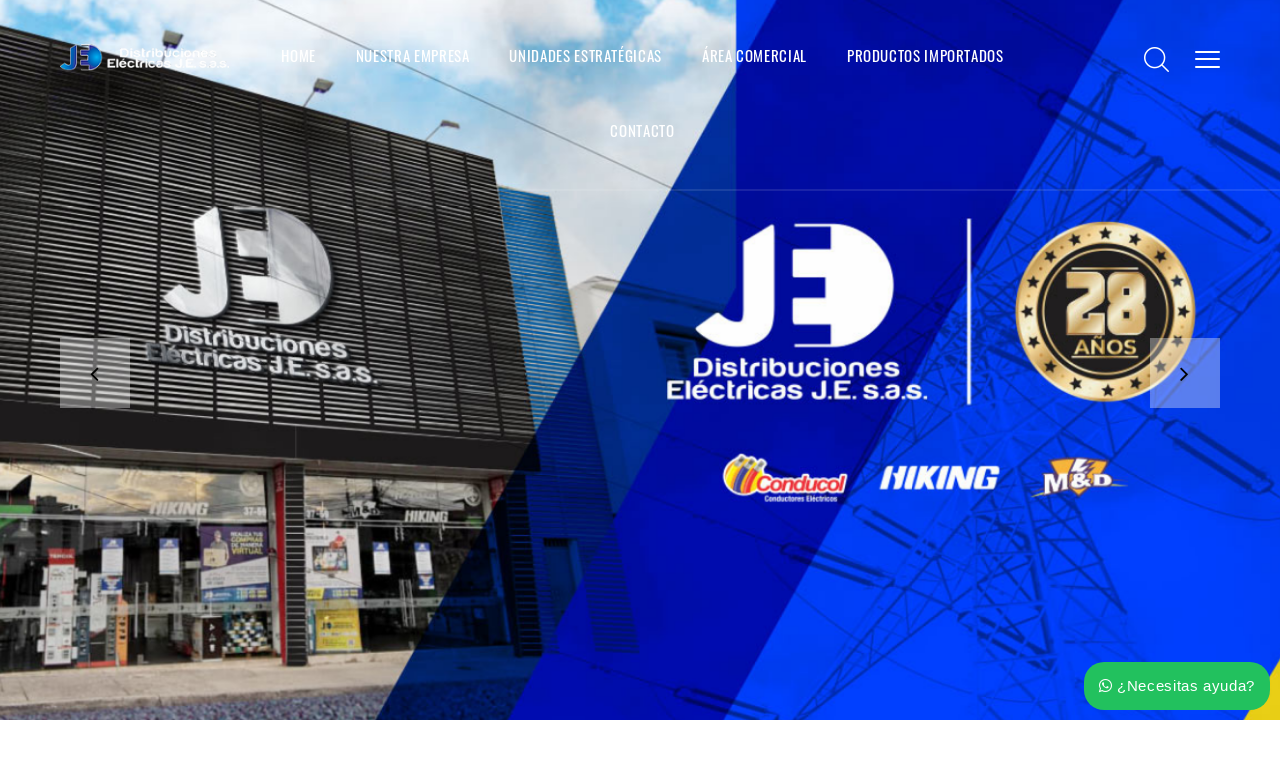

--- FILE ---
content_type: text/html
request_url: http://distrielectricosje.com/
body_size: 3863
content:
<!DOCTYPE html><html lang="en"><head><meta charSet="utf-8"/><meta name="viewport" content="width=device-width"/><title>Home - Distribuciones eléctricas J.E. S.A.S.</title><meta name="next-head-count" content="3"/><link data-next-font="" rel="preconnect" href="/" crossorigin="anonymous"/><link rel="preload" href="/_next/static/css/5ddaa2e30d12a5a0.css" as="style"/><link rel="stylesheet" href="/_next/static/css/5ddaa2e30d12a5a0.css" data-n-g=""/><link rel="preload" href="/_next/static/css/97b7d804e9522d40.css" as="style"/><link rel="stylesheet" href="/_next/static/css/97b7d804e9522d40.css" data-n-p=""/><noscript data-n-css=""></noscript><script defer="" nomodule="" src="/_next/static/chunks/polyfills-c67a75d1b6f99dc8.js"></script><script src="/_next/static/chunks/webpack-ee7e63bc15b31913.js" defer=""></script><script src="/_next/static/chunks/framework-2c79e2a64abdb08b.js" defer=""></script><script src="/_next/static/chunks/main-0ecb9ccfcb6c9b24.js" defer=""></script><script src="/_next/static/chunks/pages/_app-f14faca44fcc2946.js" defer=""></script><script src="/_next/static/chunks/406-b4f1cb7b29bf2c6d.js" defer=""></script><script src="/_next/static/chunks/462-2cea0720bc68d0e6.js" defer=""></script><script src="/_next/static/chunks/325-52113a031e319436.js" defer=""></script><script src="/_next/static/chunks/2-1697de2499b85161.js" defer=""></script><script src="/_next/static/chunks/pages/index-5e9e3167a1d221ee.js" defer=""></script><script src="/_next/static/hsyZapYgPdecLLJcfrgCN/_buildManifest.js" defer=""></script><script src="/_next/static/hsyZapYgPdecLLJcfrgCN/_ssgManifest.js" defer=""></script></head><body><div id="__next"><div id="wrapper"><header class="header_01 null" id="header"><div class="container-fluid"><div class="justify-content-between row"><div class="col-6 col-lg-2 col-md-3 col-sm-3"><div class="logo"><a href="/"><img src="/_next/static/media/logo.0e8b0cd5.png" alt=""/></a></div></div><div class="d-none d-lg-block  col-lg-8 col-md-7 col-sm-8"><nav class="mainmenu text-center"><ul><li class=""><a href="/">Home</a></li><li class=""><a href="/nuestra-empresa">Nuestra Empresa</a></li><li class=""><a href="/unidades-estrategicas">Unidades Estratégicas</a></li><li class=""><a href="/area-comercial">Área Comercial</a></li><li class="menu-item-has-children"><a href="/catalogo-distribuciones-electricas-je/categoria-producto/aisladores/porcelana">Productos Importados</a><ul class="sub-menu"><li><a href="/catalogo-distribuciones-electricas-je/categoria-producto/cables-conducol/alambres-y-cables">Conducol</a></li><li><a href="/catalogo-distribuciones-electricas-je/categoria-producto/medidores-de-energia/medidores-monofasicos">Hiking</a></li><li><a href="/catalogo-distribuciones-electricas-je/categoria-producto/aisladores/porcelana">M&amp;D</a></li></ul></li><li class=""><a href="/contacto">Contacto</a></li></ul></nav></div><div class="col-6 col-lg-2 col-md-2 col-sm-4"><div class="navigator text-right"><a class="search searchToggler" href="#"><i class="mei-magnifying-glass"></i></a><a href="#" class="menu mobilemenu d-none d-md-none d-lg-none"><i class="mei-menu"></i></a><a id="open-overlay-nav" class="menu hamburger" href="#"><i class="mei-menu"></i></a></div></div></div></div></header><section class="main-slider"><div class="swiper"><div class="swiper-wrapper"><div class="swiper-slide"><div class="image-layer" style="background-image:url(/_next/static/media/1_1.2a6fe03b.jpg)"></div><div class="container"><div class="row"><div class="text-center col-lg-12"><p class="main-slider__subtext"></p><h3 class="main-slider__title"></h3></div></div></div></div><div class="swiper-slide"><div class="image-layer" style="background-image:url(/_next/static/media/1_2.1af5309d.jpg)"></div><div class="container"><div class="row"><div class="text-center col-lg-12"><p class="main-slider__subtext"></p><h3 class="main-slider__title"></h3></div></div></div></div><div class="swiper-slide"><div class="image-layer" style="background-image:url(/_next/static/media/1_3.93d00c67.jpg)"></div><div class="container"><div class="row"><div class="text-center col-lg-12"><p class="main-slider__subtext"></p><h3 class="main-slider__title"></h3></div></div></div></div><div class="swiper-slide"><div class="image-layer" style="background-image:url(/_next/static/media/1_4.71f636fe.jpg)"></div><div class="container"><div class="row"><div class="text-center col-lg-12"><p class="main-slider__subtext"></p><h3 class="main-slider__title"></h3></div></div></div></div></div><div class="swiper-button-prev" id="main-slider-prev"><i class="fa fa-angle-left"></i></div><div class="swiper-button-next" id="main-slider-next"><i class="fa fa-angle-right"></i></div></div></section><section class="service_section commonSection"><div class="container"><div class="row"><div class="text-center col-lg-12"><h4 class="sub_title red_color">Nuestros productos</h4><h2 class="sec_title white">Productos para distribución, transformación y utilización de la energía eléctrica</h2><p class="sec_desc color_aaa">Los productos en Distribuciones eléctricas J.E. S.A.S se encuentran certificados, garantizados, y son fabricados con materiales de primera calidad.</p></div></div><div class="custom_column row"><div class="col-lg-4 col-md-6 col-sm-12"><a class="icon_box_1 text-center mt-3" href="/catalogo-distribuciones-electricas-je/categoria-producto/cables-conducol/alambres-y-cables"><div class="flipper"><div class="front"><img src="/_next/static/media/conducol-cables-aluminio.32551017.jpg" alt="Cables de aluminio" class="img-fluid"/></div><div class="back"><img src="/_next/static/media/CABLE-COBRE.35f82707.jpg" alt="Cables de aluminio" class="img-fluid"/></div></div></a></div><div class="col-lg-4 col-md-6 col-sm-12"><a class="icon_box_1 text-center mt-3" href="/catalogo-distribuciones-electricas-je/categoria-producto/aisladores/porcelana"><div class="flipper"><div class="front"><img src="/_next/static/media/myd-conectores-y-accesorios.495cd1eb.jpg" alt="Conectores y accesorios" class="img-fluid"/></div><div class="back"><img src="/_next/static/media/CAJA-CORTACIRCUITO.fce0ecee.jpg" alt="Conectores y accesorios" class="img-fluid"/></div></div></a></div><div class="col-lg-4 col-md-6 col-sm-12"><a class="icon_box_1 text-center mt-3" href="/catalogo-distribuciones-electricas-je/categoria-producto/medidores-de-energia/medidores-monofasicos"><div class="flipper"><div class="front"><img src="/_next/static/media/hinking-medidores-de-energia.fde51e35.jpg" alt="Medidores de energía" class="img-fluid"/></div><div class="back"><img src="/_next/static/media/MEDIDOR.a46da908.jpg" alt="Medidores de energía" class="img-fluid"/></div></div></a></div></div><div class="row"><div class="text-center PT_45 mt-2 col"><a class="common_btn red_bg border mt-2" href="/pdf/politica.pdf" target="_blank"><span>POLITICA DE GARANTÍAS Y/O DEVOLUCIONES</span></a></div></div></div></section><section class="commonSection ab_agency"><div class="container"><div class="row"><div class="PR_79 col-lg-6 col-md-6 col-sm-12"><h4 class="sub_title">Nuestra empresa</h4><h2 class="sec_title MB_45">Distribuciones Eléctricas J.E. S.A.S</h2><p class="sec_desc">Somos una empresa Santandereana, dedicada a la Importación, comercialización y distribución de productos Eléctricos e Iluminación a nivel nacional.
 Nuestra empresa cuenta con una amplia experiencia en el mercado, brindando un servicio de calidad a nuestros clientes.</p><a class="common_btn red_bg" href="#"><span>Saber más</span></a></div><div class="col-lg-6 col-md-6 col-sm-12"><div class="ab_img1"><img src="/_next/static/media/Distribuciones-electricas-je2.6eb1be7f.jpg" alt="Distribuciones Eléctricas J.E. S.A.S" class="d-none d-sm-block"/></div><div class="ab_img2"><img src="/_next/static/media/Distribuciones-electricas-je.19a3c85e.jpg" alt="Distribuciones Eléctricas J.E. S.A.S" class=""/></div></div></div></div></section><section class="commonSection ready"><div class="container"><div class="row"><div class="col-lg-9 col-sm-8 col-md-9"></div><div class="col-lg-3  col-sm-4 col-md-3 text-right"><a class="common_btn undefined" href="/contacto"><span>Cotiza ahora</span></a></div></div></div></section><section class="commonSection client"><div class="container"><div class="row"><div class="text-center col-lg-12"><h4 class="sub_title">Calidad certificada</h4><h2 class="sec_title">Nuestras Marcas</h2><p class="sec_desc"></p></div></div><div class="row"><div class="col-lg-12"><div class="swiper client_slider"><div class="swiper-wrapper"><div class="swiper-slide"><div class="singleClient"><a href="/#"><img src="/_next/static/media/3M.bda937be.png" alt=""/></a></div></div><div class="swiper-slide"><div class="singleClient"><a href="/#"><img src="/_next/static/media/ABB.cbf22f7c.png" alt=""/></a></div></div><div class="swiper-slide"><div class="singleClient"><a href="/#"><img src="/_next/static/media/CELTA.ff4cd0f5.png" alt=""/></a></div></div><div class="swiper-slide"><div class="singleClient"><a href="/#"><img src="/_next/static/media/INTEC.44d125de.png" alt=""/></a></div></div></div><div class="swiper-pagination" id="client-carousel-pagination"></div></div></div></div><div class="row"><div class="col-lg-12"><div class="swiper client_slider"><div class="swiper-wrapper"><div class="swiper-slide"><div class="singleClient"><a href="/#"><img src="/_next/static/media/NEXANS.65658141.png" alt=""/></a></div></div><div class="swiper-slide"><div class="singleClient"><a href="/#"><img src="/_next/static/media/PLASTIMEC.86c4ce24.png" alt=""/></a></div></div><div class="swiper-slide"><div class="singleClient"><a href="/#"><img src="/_next/static/media/S1.d889c52b.png" alt=""/></a></div></div><div class="swiper-slide"><div class="singleClient"><a href="/#"><img src="/_next/static/media/tercol.9554835d.png" alt=""/></a></div></div></div><div class="swiper-pagination" id="client-carousel-pagination"></div></div></div></div></div></section><section class="commonSection testimonial"><div class="container"><div class="row"><div class="text-center col-lg-10 col-sm-12 offset-lg-1"><div class="testimonial_content"><div class="testi_icon"><i class="mei-team"></i></div><h2>las grandes cosas nunca las hace una sola persona.<span class="text-yellow">están hechos por un equipo de personas.</span></h2><p>Por eso, nuestro objetivo es ofrecer un servicio de calidad a nuestros clientes, ofreciendo una solución de gestión de tiempo que les permita a los empleados un control del mismo y una mejor organización de su trabajo.</p></div></div></div></div></section><section class="commonSection ready-offer"><div class="container"><div class="row"><div class="col-lg-9 col-sm-8 col-md-9"></div><div class="col-lg-3  col-sm-4 col-md-3 text-right"><a class="common_btn " target="_blank" rel="noopener noreferrer" href="/pdf/catalogo.pdf"><span>Descarga Catálogo</span></a></div></div></div></section><div class="mx-5"><div class="whatsappAll"><div id="ackapa" class="whatsappButton text-center"><i class="fa fa-whatsapp"></i> <span>¿Necesitas ayuda?</span></div></div></div><section class="commonSection blog"><div class="container"><div class="row"><div class="text-center col-lg-12"><h2 class="sec_title">SIGUENOS EN NUESTRAS REDES SOCIALES</h2><p class="sec_desc">Se el primero en conocer nuestras novedades y promociones. </p></div></div></div></section><footer class="footer_1"><div class="container"><div class="row"><div class="col-lg-5 col-sm-6 col-md-5"><aside class="widget aboutwidget"><a href="/"><img src="/_next/static/media/logo.0e8b0cd5.png" alt=""/></a><h3 class="widget_title text-yellow">OFICINA</h3><p><i class="fas fa-map-marker-alt"></i>Cra. 17 No. 37-59 Centro Bucaramanga-Santander (Colombia)</p><h3 class="widget_title text-yellow">BODEGA</h3><p><i class="fas fa-map-marker-alt"></i>Parque Industrial 2 bodega 44 vía Girón Café Madrid</p></aside></div><div class="col-lg-4 col-sm-4 col-md-4"><aside class="widget contact_widgets"><h3 class="widget_title text-yellow">DIRECTOR COMERCIAL</h3><p><a href="tel:3164300805"><i class="fa fa-volume-control-phone  mr-2" aria-hidden="true"></i>3164300805</a><br/><i class="fa fa-envelope mr-2" aria-hidden="true"></i>directorcomercial@distrielectricosje.com</p></aside></div><div class="col-lg-3 col-sm-2 col-md-3"><aside class="widget social_widget"><h3 class="widget_title text-yellow">NUESTRAS REDES</h3><ul><li><a target="_blank" href="https://www.facebook.com/DistribucionesElectricasJE#"><i class="fa fa-facebook-square"></i>Facebook</a></li><li><a target="_blank" href="https://www.instagram.com/jedistribucioneselectricas/"><i class="fa fa-instagram"></i>Instagram</a></li><li><a target="_blank" href="https://youtu.be/5bzLO2ft8JM"><i class="fa fa-youtube-play"></i>Youtube</a></li></ul></aside></div></div><div class="row"><div class="col-lg-12 col-sm-12 text-center"><div class="copyright">© copyright <!-- -->2025<!-- --> by<!-- --> <a href="#">distrielectricosje.com</a> <!-- -->Diseñado por <a href="#">editarImpresores.com</a></div></div></div></div></footer></div></div><script id="__NEXT_DATA__" type="application/json">{"props":{"pageProps":{}},"page":"/","query":{},"buildId":"hsyZapYgPdecLLJcfrgCN","nextExport":true,"autoExport":true,"isFallback":false,"scriptLoader":[]}</script></body></html>

--- FILE ---
content_type: application/javascript
request_url: http://distrielectricosje.com/_next/static/chunks/2-1697de2499b85161.js
body_size: 30048
content:
"use strict";(self.webpackChunk_N_E=self.webpackChunk_N_E||[]).push([[2],{5563:function(A,e,a){var i=a(5893);a(7294);var t=a(2334);let g=()=>{let{light:A}=t.yA;return(0,i.jsx)("footer",{className:"footer_1",children:(0,i.jsxs)("div",{className:"container",children:[(0,i.jsxs)("div",{className:"row",children:[(0,i.jsx)("div",{className:"col-lg-5 col-sm-6 col-md-5",children:(0,i.jsxs)("aside",{className:"widget aboutwidget",children:[(0,i.jsx)("a",{href:"/",children:(0,i.jsx)("img",{src:A.src,alt:""})}),(0,i.jsx)("h3",{className:"widget_title text-yellow",children:"OFICINA"}),(0,i.jsxs)("p",{children:[(0,i.jsx)("i",{className:"fas fa-map-marker-alt"}),"Cra. 17 No. 37-59 Centro Bucaramanga-Santander (Colombia)"]}),(0,i.jsx)("h3",{className:"widget_title text-yellow",children:"BODEGA"}),(0,i.jsxs)("p",{children:[(0,i.jsx)("i",{className:"fas fa-map-marker-alt"}),"Parque Industrial 2 bodega 44 v\xeda Gir\xf3n Caf\xe9 Madrid"]})]})}),(0,i.jsx)("div",{className:"col-lg-4 col-sm-4 col-md-4",children:(0,i.jsxs)("aside",{className:"widget contact_widgets",children:[(0,i.jsx)("h3",{className:"widget_title text-yellow",children:"DIRECTOR COMERCIAL"}),(0,i.jsxs)("p",{children:[(0,i.jsxs)("a",{href:"tel:3164300805",children:[(0,i.jsx)("i",{className:"fa fa-volume-control-phone  mr-2","aria-hidden":"true"}),"3164300805"]}),(0,i.jsx)("br",{}),(0,i.jsx)("i",{className:"fa fa-envelope mr-2","aria-hidden":"true"}),"directorcomercial@distrielectricosje.com"]})]})}),(0,i.jsx)("div",{className:"col-lg-3 col-sm-2 col-md-3",children:(0,i.jsxs)("aside",{className:"widget social_widget",children:[(0,i.jsx)("h3",{className:"widget_title text-yellow",children:"NUESTRAS REDES"}),(0,i.jsxs)("ul",{children:[(0,i.jsx)("li",{children:(0,i.jsxs)("a",{target:"_blank",href:"https://www.facebook.com/DistribucionesElectricasJE#",children:[(0,i.jsx)("i",{className:"fa fa-facebook-square"}),"Facebook"]})}),(0,i.jsx)("li",{children:(0,i.jsxs)("a",{target:"_blank",href:"https://www.instagram.com/jedistribucioneselectricas/",children:[(0,i.jsx)("i",{className:"fa fa-instagram"}),"Instagram"]})}),(0,i.jsx)("li",{children:(0,i.jsxs)("a",{target:"_blank",href:"https://youtu.be/5bzLO2ft8JM",children:[(0,i.jsx)("i",{className:"fa fa-youtube-play"}),"Youtube"]})})]})]})})]}),(0,i.jsx)("div",{className:"row",children:(0,i.jsx)("div",{className:"col-lg-12 col-sm-12 text-center",children:(0,i.jsxs)("div",{className:"copyright",children:["\xa9 copyright ",new Date().getFullYear()," by"," ",(0,i.jsx)("a",{href:"#",children:"distrielectricosje.com"})," ","Dise\xf1ado por ",(0,i.jsx)("a",{href:"#",children:"editarImpresores.com"})]})})})]})})};e.Z=g},6155:function(A,e,a){var i=a(5893),t=a(7294),g=a(2334),o=a(682),c=a(4051),C=a(1555),s=a(3892),r=a(836),l=a(1664),E=a.n(l);let d=()=>{let[A,e]=(0,t.useState)(!1),{searchStatus:a,updateSearchStatus:l}=(0,t.useContext)(s.c),{menuStatus:d,updateMenuStatus:n}=(0,t.useContext)(r.p),Q=A=>{A.preventDefault(),l(!a)},B=A=>{A.preventDefault(),n(!d)},h=()=>{window.scrollY>70?e(!0):window.scrollY<70&&e(!1)};return(0,t.useEffect)(()=>(window.addEventListener("scroll",h),()=>{window.removeEventListener("scroll",h)}),[A]),(0,i.jsx)("header",{className:"header_01 ".concat(!0===A?"fixedHeader animated flipInX":null),id:"header",children:(0,i.jsx)(o.Z,{fluid:!0,children:(0,i.jsxs)(c.Z,{className:"justify-content-between",children:[(0,i.jsx)(C.Z,{className:"col-6",lg:2,md:3,sm:3,children:(0,i.jsx)("div",{className:"logo",children:(0,i.jsx)(E(),{href:"/",children:(0,i.jsx)("img",{src:g.yA.light.src,alt:""})})})}),(0,i.jsx)(C.Z,{lg:8,sm:8,md:7,className:"d-none d-lg-block ",children:(0,i.jsx)("nav",{className:"mainmenu text-center",children:(0,i.jsx)("ul",{children:g.H9.map((A,e)=>(0,i.jsxs)("li",{className:"".concat(void 0!==A.subItems?"menu-item-has-children":""),children:[(0,i.jsx)(E(),{href:A.url,children:A.name}),void 0!==A.subItems?(0,i.jsx)("ul",{className:"sub-menu",children:A.subItems.map((A,e)=>(0,i.jsx)("li",{children:(0,i.jsx)(E(),{href:A.url,children:A.name})},e))}):null]},e))})})}),(0,i.jsx)(C.Z,{lg:2,md:2,sm:4,className:"col-6",children:(0,i.jsxs)("div",{className:"navigator text-right",children:[(0,i.jsx)("a",{className:"search searchToggler",href:"#",onClick:Q,children:(0,i.jsx)("i",{className:"mei-magnifying-glass"})}),(0,i.jsx)("a",{href:"#",className:"menu mobilemenu d-none d-md-none d-lg-none",children:(0,i.jsx)("i",{className:"mei-menu"})}),(0,i.jsx)("a",{id:"open-overlay-nav",className:"menu hamburger",onClick:B,href:"#",children:(0,i.jsx)("i",{className:"mei-menu"})})]})})]})})})};e.Z=d},2969:function(A,e,a){a.d(e,{Z:function(){return B}});var i=a(5893),t=a(7294),g=a(9008),o=a.n(g),c=a(3892),C=a(836);let s=()=>{let{searchStatus:A,updateSearchStatus:e}=(0,t.useContext)(c.c),a=a=>{a.preventDefault(),e(!A)};return(0,i.jsx)("div",{className:"searchFixed popupBG animated fadeIn d-block",children:(0,i.jsxs)("div",{className:"container-fluid",children:[(0,i.jsx)("a",{href:"",id:"sfCloser",onClick:a,className:"sfCloser"}),(0,i.jsx)("div",{className:"searchForms",children:(0,i.jsx)("div",{className:"container",children:(0,i.jsx)("div",{className:"row",children:(0,i.jsx)("div",{className:"col-lg-8 offset-lg-2",children:(0,i.jsxs)("form",{method:"post",action:"#",children:[(0,i.jsx)("input",{type:"text",name:"s",className:"searchField",placeholder:"Busca tu producto..."}),(0,i.jsx)("button",{type:"submit",children:(0,i.jsx)("i",{className:"fa fa-search"})})]})})})})})]})})};var r=a(1664),l=a.n(r),E=a(2334);let d=()=>{let{menuStatus:A,updateMenuStatus:e}=(0,t.useContext)(C.p),a=(0,t.useRef)(null),g=a=>{a.preventDefault(),e(!A)};return(0,i.jsx)("div",{className:"show-overlay-nav",children:(0,i.jsxs)("div",{className:"popup popup__menu",children:[(0,i.jsx)("a",{href:"",id:"close-popup",onClick:g,className:"close-popup"}),(0,i.jsxs)("div",{className:"container mobileContainer",children:[(0,i.jsx)("div",{className:"row",children:(0,i.jsx)("div",{className:"col-lg-12 text-left",children:(0,i.jsx)("div",{className:"logo2",children:(0,i.jsx)(l(),{href:"/",children:(0,i.jsx)("img",{src:E.yA.light.src,alt:""})})})})}),(0,i.jsx)("div",{className:"row",children:(0,i.jsx)("div",{className:"col-lg-12",children:(0,i.jsx)("div",{className:"popup-inner",children:(0,i.jsx)("nav",{className:"popup-menu dl-menu__wrap text-center",ref:a,children:(0,i.jsx)("ul",{children:E.H9.map((A,e)=>(0,i.jsxs)("li",{className:"".concat(void 0!==A.subItems?"menu-item-has-children":""),children:[(0,i.jsx)(l(),{href:A.url,children:A.name}),void 0!==A.subItems?(0,i.jsxs)(t.Fragment,{children:[(0,i.jsx)("button",{onClick:A=>{a.current.querySelectorAll(".sub-menu").forEach(A=>{A.classList.remove("show")}),A.currentTarget.parentNode.querySelector(".sub-menu").classList.toggle("show")},children:(0,i.jsx)("i",{className:"fa fa-angle-down"})}),(0,i.jsx)("ul",{className:"sub-menu",children:A.subItems.map((A,e)=>(0,i.jsx)("li",{children:(0,i.jsx)(l(),{href:A.url,children:A.name})},e))})]}):null]},e))})})})})}),(0,i.jsxs)("div",{className:"row",children:[(0,i.jsx)("div",{className:"col-lg-6 col-sm-12 col-xs-12 text-center text-md-left",children:(0,i.jsxs)("ul",{className:"footer__contacts",children:[(0,i.jsx)("li",{children:(0,i.jsxs)("a",{className:"text-yellow",href:"tel:3164350696",children:[(0,i.jsx)("i",{className:"fa fa-volume-control-phone  mr-2","aria-hidden":"true"}),"3164350696"]})}),(0,i.jsxs)("li",{className:"text-yellow",children:[(0,i.jsx)("i",{className:"fa fa-envelope mr-2","aria-hidden":"true"}),"directorcomercial@distrielectricosje.com"]}),(0,i.jsx)("li",{className:"text-yellow",children:"Cra. 17 No. 37-59 Centro Bucaramanga-Santander (Colombia)"})]})}),(0,i.jsx)("div",{className:"col-lg-6 col-sm-12",children:(0,i.jsx)("div",{className:"popUp_social text-center text-md-right",children:(0,i.jsxs)("ul",{children:[(0,i.jsx)("li",{children:(0,i.jsxs)("a",{href:"#",children:[(0,i.jsx)("i",{className:"fa fa-twitter"}),"Twitter"]})}),(0,i.jsx)("li",{children:(0,i.jsxs)("a",{href:"https://www.facebook.com/DistribucionesElectricasJE#",children:[(0,i.jsx)("i",{className:"fa fa-facebook-square"}),"Facebook"]})}),(0,i.jsx)("li",{children:(0,i.jsxs)("a",{href:"#",children:[(0,i.jsx)("i",{className:"fa fa-youtube-play"}),"Youtube"]})})]})})})]})]})]})})};var n=a(6261);let Q=A=>{let{PageTitle:e,children:a}=A,{searchStatus:g}=(0,t.useContext)(c.c),{menuStatus:r}=(0,t.useContext)(C.p),[l,E]=(0,t.useState)(!1),Q=()=>{window.scrollY>70?E(!0):window.scrollY<70&&E(!1)};return(0,t.useEffect)(()=>(window.addEventListener("scroll",Q),()=>{window.removeEventListener("scroll",Q)}),[l]),(0,i.jsxs)(t.Fragment,{children:[(0,i.jsx)(o(),{children:(0,i.jsx)("title",{children:"".concat(e||""," - Distribuciones el\xe9ctricas J.E. S.A.S.")})}),(0,i.jsx)("div",{id:"wrapper",children:a}),!0===g?(0,i.jsx)(s,{}):null,!0===r?(0,i.jsx)(d,{}):null,!0===l?(0,i.jsx)(n.rU,{to:"wrapper",smooth:!0,duration:500,id:"backToTop",className:"scroll-to-top showit",children:(0,i.jsx)("i",{className:"fa fa-angle-double-up"})}):null]})};var B=Q},5723:function(A,e,a){var i=a(5893),t=a(7294);let g=()=>{let[A,e]=t.useState(!1),a=()=>{e(!A)};return(0,i.jsx)("div",{className:"mx-5",children:(0,i.jsxs)("div",{className:"whatsappAll",children:[A&&(0,i.jsxs)("div",{className:"whatsappBallon",children:[(0,i.jsx)("span",{id:"kapatac",className:"cerrar",onClick:a,children:"X"}),(0,i.jsx)("div",{className:"whatsappTitle",children:"\xbfNecesitas ayuda?"}),(0,i.jsx)("div",{className:"whatsappMessage",children:"Escribenos un agente te atender\xe1, estamos para ayudarte."}),(0,i.jsx)("div",{className:"whatsappInput",children:(0,i.jsxs)("form",{action:"https://api.whatsapp.com/send?",method:"get",target:"_blank",children:[(0,i.jsx)("input",{type:"text",name:"phone",value:"3164300805",hidden:!0,readOnly:!0}),(0,i.jsx)("input",{type:"text",name:"text",placeholder:"Escribe un mensaje...",autoComplete:"off"}),(0,i.jsx)("button",{className:"whatsappSendButton button1",type:"submit",children:(0,i.jsx)("i",{className:"fa fa-paper-plane-o"})})]})})]}),(0,i.jsxs)("div",{id:"ackapa",className:"whatsappButton text-center",onClick:a,children:[(0,i.jsx)("i",{className:"fa fa-whatsapp"})," ",(0,i.jsx)("span",{children:"\xbfNecesitas ayuda?"})]})]})})};e.Z=g},836:function(A,e,a){a.d(e,{p:function(){return g}});var i=a(5893),t=a(7294);let g=(0,t.createContext)(),o=A=>{let{children:e}=A,[a,o]=(0,t.useState)(!1),c=A=>{o(A)};return(0,i.jsx)(g.Provider,{value:{menuStatus:a,updateMenuStatus:c},children:e})};e.Z=o},3892:function(A,e,a){a.d(e,{c:function(){return g}});var i=a(5893),t=a(7294);let g=(0,t.createContext)(),o=A=>{let{children:e}=A,[a,o]=(0,t.useState)(!1),c=A=>{o(A)};return(0,i.jsx)(g.Provider,{value:{searchStatus:a,updateSearchStatus:c},children:e})};e.Z=o},2334:function(A,e,a){a.d(e,{PJ:function(){return S},nC:function(){return L},C8:function(){return F},yl:function(){return p},iT:function(){return R},nY:function(){return j},yA:function(){return D},H9:function(){return w},vf:function(){return x},aj:function(){return T},eW:function(){return M},DE:function(){return P},mO:function(){return m},Uk:function(){return K},NJ:function(){return U},ll:function(){return b},lz:function(){return u},nM:function(){return G}}),a(5152);var i={src:"/_next/static/media/Medidor monofasico 120v_5_100A_A_R_3200_LCD.3fc6711a.jpg",height:1200,width:1200,blurDataURL:"[data-uri]",blurWidth:8,blurHeight:8},t={src:"/_next/static/media/Medidor-monofasico-120-240v-5 60A-3200-LCD.a5670ddd.jpg",height:1200,width:1200,blurDataURL:"[data-uri]",blurWidth:8,blurHeight:8},g={src:"/_next/static/media/Medidor-trifasico3x120_208v_15_100A_400ciclometrico.aa31b354.jpg",height:1200,width:1200,blurDataURL:"[data-uri]",blurWidth:8,blurHeight:8},o={src:"/_next/static/media/Medidor-trifasico-3x120-208v-510A-LCD-400imp.be5def50.jpg",height:1200,width:1200,blurDataURL:"[data-uri]",blurWidth:8,blurHeight:8},c={src:"/_next/static/media/Medidor-trifasico-120-208v-15 100A-1000-ciclo.ea6a381d.jpg",height:1200,width:1200,blurDataURL:"[data-uri]",blurWidth:8,blurHeight:8},C={src:"/_next/static/media/PATCH-CORD-CAT-6E-COBRE-4P-1M-AZUL-CONDUCOL.cc695b5d.jpg",height:1668,width:1668,blurDataURL:"[data-uri]",blurWidth:8,blurHeight:8},s={src:"/_next/static/media/PATCH-CORD-CAT-6E-COBRE-4P-1M-ROJO-CONDUCOL.5bb837e1.jpg",height:1668,width:1668,blurDataURL:"[data-uri]",blurWidth:8,blurHeight:8},r={src:"/_next/static/media/CABLE-1-0-AWG-CCA-THW-2-600V-90-CT.d410ec21.jpg",height:1200,width:1200,blurDataURL:"[data-uri]",blurWidth:8,blurHeight:8},l={src:"/_next/static/media/CABLE-1-0-AWG-CCA-THWN-2-600V-90-CT.9008c39f.jpg",height:1200,width:1200,blurDataURL:"[data-uri]",blurWidth:8,blurHeight:8},E={src:"/_next/static/media/CABLE-2-0-AWG-CCA-THW-2-600V-90-CT.f2b24483.jpg",height:1200,width:1200,blurDataURL:"[data-uri]",blurWidth:8,blurHeight:8},d={src:"/_next/static/media/CABLE-2-0-AWG-CCA-THWN-2-600V-90-CT.7908b959.jpg",height:1200,width:1200,blurDataURL:"[data-uri]",blurWidth:8,blurHeight:8},n={src:"/_next/static/media/CABLE-3-0-AWG-CCA-THW-2-600V-90-CT.2f4b30ae.jpg",height:1200,width:1200,blurDataURL:"[data-uri]",blurWidth:8,blurHeight:8},Q={src:"/_next/static/media/CABLE-3-0-AWG-CCA-THWN-2-600V-90-CT.1170ec15.jpg",height:1200,width:1200,blurDataURL:"[data-uri]",blurWidth:8,blurHeight:8},B={src:"/_next/static/media/CABLE-4-0-AWG-CCA-THW-2-600V-90-CT.e11da9ca.jpg",height:1200,width:1200,blurDataURL:"[data-uri]",blurWidth:8,blurHeight:8},h={src:"/_next/static/media/CABLE-4-0-AWG-CCA-THWN-2-600V-90-CT.546fb136.jpg",height:1200,width:1200,blurDataURL:"[data-uri]",blurWidth:8,blurHeight:8},I={src:"/_next/static/media/CABLE-12-AWG-CCA-THWN-2-600V-90-CT.7664fb79.jpg",height:1200,width:1200,blurDataURL:"[data-uri]",blurWidth:8,blurHeight:8};let u={url:"https://distrielectricosje.com",whatsapp:"https://api.whatsapp.com/send?phone=573164300805&text=",phone:"3164350696"},D={light:{src:"/_next/static/media/logo.0e8b0cd5.png",height:45,width:200,blurDataURL:"[data-uri]",blurWidth:8,blurHeight:2},dark:{src:"/_next/static/media/logo2.8546aaec.png",height:35,width:154,blurDataURL:"[data-uri]",blurWidth:8,blurHeight:2}},w=[{name:"Home",url:"/"},{name:"Nuestra Empresa",url:"/nuestra-empresa"},{name:"Unidades Estrat\xe9gicas",url:"/unidades-estrategicas"},{name:"\xc1rea Comercial",url:"/area-comercial"},{name:"Productos Importados",url:"/catalogo-distribuciones-electricas-je/categoria-producto/aisladores/porcelana",subItems:[{name:"Conducol",url:"/catalogo-distribuciones-electricas-je/categoria-producto/cables-conducol/alambres-y-cables"},{name:"Hiking",url:"/catalogo-distribuciones-electricas-je/categoria-producto/medidores-de-energia/medidores-monofasicos"},{name:"M&D",url:"/catalogo-distribuciones-electricas-je/categoria-producto/aisladores/porcelana"}]},{name:"Contacto",url:"/contacto"}],x=[{name:"Aisladores de porcelana",url:"/categoria-producto/aisladores-de-porcelana",subItems:[],category:"Aisladores",subcategory:"Porcelana"},{name:"Aisladores Polimericos",url:"/categoria-producto/aisladores-polimericos",subItems:[],category:"Aisladores",subcategory:"Polimericos"},{name:"Cables Conducol",url:"/categoria-producto/cables-conducol",subItems:[{name:"Alambres y cables",url:"/categoria-producto/cables-conducol/alambres-y-cables"},{name:"Alambron de aluminio",url:"/categoria-producto/cables-conducol/alambron-de-aluminio"},{name:"Cables de Acero",url:"/categoria-producto/cables-conducol/cables-acero"},{name:"Cables acometidas",url:"/categoria-producto/cables-conducol/cables-acometidas"},{name:"Cables de comunicacion",url:"/categoria-producto/cables-conducol/cables-comunicacion"},{name:"Cables de aluminio",url:"/categoria-producto/cables-conducol/cables-de-aluminio"},{name:"Cables de media tensi\xf3n aluminio y cobre",url:"/categoria-producto/cables-conducol/cables-de-media-tension-aluminio-y-cobre"},{name:"Cables flexibles",url:"/categoria-producto/cables-conducol/cables-flexibles"}],category:"Cables",subcategory:"Conducol"},{name:"Conectores y Herrajes",url:"/categoria-producto/conectores-y-herrajes",subItems:[],category:"Conectores y Herrajes",subcategory:null},{name:"Cortacircuitos y Dps",url:"/categoria-producto/cortacircuitos-y-dps",subItems:[{name:"Cortacircuitos",url:"/categoria-producto/cortacircuitos-y-dps/cortacircuitos"},{name:"Pararrayos DPS",url:"/categoria-producto/cortacircuitos-y-dps/pararrayos-dps"}],category:"Cortacircuitos y DPS",subcategory:null},{name:"Medidores de energ\xeda",url:"/categoria-producto/medidores-de-energia",subItems:[{name:"Medidores Bif\xe1sicos",url:"/categoria-producto/medidores-de-energia/medidores-bifasicos"},{name:"Medidores Monof\xe1sicos",url:"/categoria-producto/medidores-de-energia/medidores-monofasicos"},{name:"Medidores Trif\xe1sicos",url:"/categoria-producto/medidores-de-energia/medidores-trifasicos"}],category:"Medidores de energ\xeda",subcategory:null},{name:"Seccionadores",url:"/categoria-producto/seccionadores",subItems:[],category:"Seccionadores",subcategory:null}],m=[{image:{src:"/_next/static/media/1_1.2a6fe03b.jpg",height:721,width:1281,blurDataURL:"[data-uri]",blurWidth:8,blurHeight:5},subTitle:"",title:"",button:{label:"",url:"/nuestra-empresa"}},{image:{src:"/_next/static/media/1_2.1af5309d.jpg",height:1082,width:1921,blurDataURL:"[data-uri]",blurWidth:8,blurHeight:5},subTitle:"",title:"",button:{label:"",url:"/area-comercial"}},{image:{src:"/_next/static/media/1_3.93d00c67.jpg",height:1081,width:1921,blurDataURL:"[data-uri]",blurWidth:8,blurHeight:5},subTitle:"",title:"",button:{label:"",url:"/contacto"}},{image:{src:"/_next/static/media/1_4.71f636fe.jpg",height:1082,width:1922,blurDataURL:"[data-uri]",blurWidth:8,blurHeight:5},subTitle:"",title:"",button:{label:"",url:"/catalogo-distribuciones-electricas-je"}}],p={subTitle:"Contacta",title:"Escribenos un mensaje",description:"Estamos comprometidos a brindar a nuestros clientes un servicio excepcional al mismo tiempo  \n      que ofrecemos a nuestros empleados la mejor capacitaci\xf3n. "},M=[{title:"Aislador de Porcelana tipo carrete 53-1",categories:{parent:["Aisladores"],children:["Porcelana","myd"]},image:{src:"/_next/static/media/AISLADOR--TIPO-CARRETE-53-1-myd.91f710dd.jpg",height:1200,width:1200,blurDataURL:"[data-uri]",blurWidth:8,blurHeight:8},url:"/detalle-de-producto/aislador-de-porcelana-tipo-carrete"},{title:"Aislador de Porcelana tipo carrete 53-2",categories:{parent:["Aisladores"],children:["Porcelana","myd"]},image:{src:"/_next/static/media/AISLADOR--TIPO-CARRETE-53-2-myd.aa38897d.jpg",height:1200,width:1200,blurDataURL:"[data-uri]",blurWidth:8,blurHeight:8},url:"/detalle-de-producto/aislador-de-porcelana-tipo-carrete-53-2-md"},{title:"Aislador de Porcelana tipo carrete 53-3",categories:{parent:["Aisladores"],children:["Porcelana","myd"]},image:{src:"/_next/static/media/AISLADOR--TIPO-CARRETE-53-3-myd.c5cf5246.jpg",height:1200,width:1200,blurDataURL:"[data-uri]",blurWidth:8,blurHeight:8},url:"/detalle-de-producto/aislador-de-porcelana-tipo-carrete-53-3-md"},{title:"Aislador de porcelana tipo pin sencillo 55-5",categories:{parent:["Aisladores"],children:["Porcelana","myd"]},image:{src:"/_next/static/media/Aislador-de-porcelana-Tipo-PIN-55-5.1733a43f.jpg",height:1200,width:1200,blurDataURL:"[data-uri]",blurWidth:8,blurHeight:8},url:"/detalle-de-producto/aislador-de-porcelana-tipo-pin"},{title:"Aislador de porcelana tipo pin sencillo 55-6",categories:{parent:["Aisladores"],children:["Porcelana","myd"]},image:{src:"/_next/static/media/Aislador-de-porcelana-Tipo-PIN55-6.1e0bde44.jpg",height:1200,width:1200,blurDataURL:"[data-uri]",blurWidth:8,blurHeight:8},url:"/detalle-de-producto/aislador-de-porcelana-tipo-pin-sencillo-55-6"},{title:"Aislador de porcelana tipo suspensi\xf3n de  disco 6",categories:{parent:["Aisladores"],children:["Porcelana","myd"]},image:{src:"/_next/static/media/Aislador-de-porcelana-tipo-suspension-de-disco-6-myd.c5f735b3.jpg",height:1200,width:1200,blurDataURL:"[data-uri]",blurWidth:8,blurHeight:8},url:"/detalle-de-producto/aislador-de-porcelana-tipo-suspension-de-disco"},{title:"Aislador polim\xe9rico tipo suspensi\xf3n 10kV",categories:{parent:["Aisladores"],children:["Polimericos","myd"]},image:{src:"/_next/static/media/Aislador-polimerico-tipo-suspension-10kV.52a62fed.jpg",height:1200,width:1200,blurDataURL:"[data-uri]",blurWidth:8,blurHeight:8},url:"/detalle-de-producto/aislador-polimerico-tipo-suspension-10kv"},{title:"Aislador polim\xe9rico tipo suspensi\xf3n 28kV",categories:{parent:["Aisladores"],children:["Polimericos","myd"]},image:{src:"/_next/static/media/Aislador-polimerico-tipo-suspension-28kv.887e29fa.jpg",height:1200,width:1200,blurDataURL:"[data-uri]",blurWidth:8,blurHeight:8},url:"/detalle-de-producto/aislador-polimerico-tipo-suspension-28kv"},{title:"Aislador polim\xe9rico tipo suspensi\xf3n 38kV",categories:{parent:["Aisladores"],children:["Polimericos","myd"]},image:{src:"/_next/static/media/Aislador-polimerico-tipo-suspension-38kv.eeab5ba4.jpg",height:1200,width:1200,blurDataURL:"[data-uri]",blurWidth:8,blurHeight:8},url:"/detalle-de-producto/aislador-polimerico-tipo-suspension-38kv"},{title:"Aislador polim\xe9rico tipo suspensi\xf3n 220kV",categories:{parent:["Aisladores"],children:["Polimericos","myd"]},image:{src:"/_next/static/media/Aislador-polimerico-tipo-suspension-220kv.4f9f2318.jpg",height:1200,width:1200,blurDataURL:"[data-uri]",blurWidth:8,blurHeight:8},url:"/detalle-de-producto/aislador-polimerico-tipo-suspension-220kv"},{title:"Aislador polim\xe9rico tipo hibrido",categories:{parent:["Aisladores"],children:["Polimericos","myd"]},image:{src:"/_next/static/media/Aislador-polimerico-tipo-hibrido-myd.06f0d56f.jpg",height:1200,width:1200,blurDataURL:"[data-uri]",blurWidth:8,blurHeight:8},url:"/detalle-de-producto/aislador-polimerico-tipo-hibrido"},{title:'EXTRACTOR 12" ASPA MET\xc1LICA',categories:{parent:["Extractores","gyd"],children:["I0458"]},image:{src:"/_next/static/media/I0458-EXTRACTOR-12-ASPA-METALICA.3c2e6e5a.jpg",height:1200,width:1200,blurDataURL:"[data-uri]",blurWidth:8,blurHeight:8},url:"/detalle-de-producto/extractor-industrial-12-aspa-metalica"},{title:'EXTRACTOR 12" ASPA PL\xc1STICA',categories:{parent:["Extractores","gyd"],children:["I0462"]},image:{src:"/_next/static/media/I0462-EXTRACTOR-12-ASPA-PLASTICA.31b40222.jpg",height:1200,width:1200,blurDataURL:"[data-uri]",blurWidth:8,blurHeight:8},url:"/detalle-de-producto/extractor-industrial-12-aspa-plastica"},{title:"EXTRACTOR REJILLA FAN 40",categories:{parent:["Extractores","gyd"],children:["I0467"]},image:{src:"/_next/static/media/I0467-EXTRACTOR-REJILLA-FAN-40.baf621fb.jpg",height:1200,width:1200,blurDataURL:"[data-uri]",blurWidth:8,blurHeight:8},url:"/detalle-de-producto/extractor-rejilla-fan-40"},{title:'EXTRACTOR 6" SIN REJILLA',categories:{parent:["Extractores","gyd"],children:["I0468"]},image:{src:"/_next/static/media/I0468-EXTRACTOR-6-SIN-REJILLA.e1b2be14.jpg",height:1200,width:1200,blurDataURL:"[data-uri]",blurWidth:8,blurHeight:8},url:"/detalle-de-producto/extractor-aspa-plastica"},{title:'EXTRACTOR 6" ASPA PL\xc1STICA',categories:{parent:["Extractores","gyd"],children:["I0469"]},image:{src:"/_next/static/media/I0469-EXTRACTOR-6-ASPA-PLASTICA.2f37a2d2.jpg",height:1200,width:1200,blurDataURL:"[data-uri]",blurWidth:8,blurHeight:8},url:"/detalle-de-producto/extractor-con-rejilla-extractor-6-aspa-plastica"},{title:'EXTRACTOR 8" ASPA MET\xc1LICA',categories:{parent:["Extractores","gyd"],children:["I0470"]},image:{src:"/_next/static/media/I0470-EXTRACTOR-8-ASPA-METALICA.4c75e4b3.jpg",height:1200,width:1200,blurDataURL:"[data-uri]",blurWidth:8,blurHeight:8},url:"/detalle-de-producto/extractor-sin-rejilla-8-aspa-metalica"},{title:'EXTRACTOR 6" 25W 110V REJILLA',categories:{parent:["Extractores","gyd"],children:["I0471"]},image:{src:"/_next/static/media/I0502-EXTRACTOR-6-25W-110V-REJILLA.231c2512.jpg",height:1200,width:1200,blurDataURL:"[data-uri]",blurWidth:8,blurHeight:8},url:"/detalle-de-producto/extractor-de-rejilla-md"},{title:"CONECTOR DE DERIVACION IPC TIPO PIERCING (6-3/0 AWG) RD(14-8 AWG)",categories:{parent:["Conectores y Herrajes","myd"],children:["I1083"]},image:{src:"/_next/static/media/I1083-CONECTOR-DE-DERIVACION-IPC-TIPO-PIERCING-(6-30-AWG)-RD(14-8-AWG)-M&D-RWEP.3fe7406a.jpg",height:1200,width:1200,blurDataURL:"[data-uri]",blurWidth:8,blurHeight:8},url:"/detalle-de-producto/conector-de-derivacion-ipc-tipo-piercing-6-3-0-awg-rd14-8-awg-m-d-rwep"},{title:"CONECTOR DE DERIVACION IPC TIPO PIERCING RP(6AWG250KCMIL) RD(10-2 AWG) RW2-150",categories:{parent:["Conectores y Herrajes","myd"],children:["I1084"]},image:{src:"/_next/static/media/I1084-CONECTOR-DE-DERIVACION-IPC-TIPO-PIERCING-RP(6AWG250KCMIL)-RD(10-2 AWG)-M&D-RW2-150.d6bd5bad.jpg",height:1200,width:1200,blurDataURL:"[data-uri]",blurWidth:8,blurHeight:8},url:"/detalle-de-producto/conector-de-derivacion-ipc-tipo-piercing-rp6awg250kcmil-rd10-2-awg-md-rw2-150"},{title:"CONECTOR DE DERIVACION IPC TIPO PIERCING RP(4 AWG250KCMIL) RD(4AWG250KCMIL) M&D RW4-150",categories:{parent:["Conectores y Herrajes","myd"],children:["I1085"]},image:{src:"/_next/static/media/I1085-CONECTOR-DE-DERIVACION-IPC-TIPO-PIERCING-RP(4-AWG250KCMIL)-RD(4AWG250KCMIL)-M&D-RW4-150.f327b971.jpg",height:1200,width:1200,blurDataURL:"[data-uri]",blurWidth:8,blurHeight:8},url:"/detalle-de-producto/conector-de-derivacion-ipc-tipo-piercing-rp4-awg250kcmil-rd4awg250kcmil-md-rw4-150"},{title:"CONECTOR DE DERIVACION TIPO PIERCING RP(6-3/0 AWG) RD(14-8 AWG) NU1 M&D",categories:{parent:["Conectores y Herrajes","myd"],children:["I1324"]},image:{src:"/_next/static/media/I1324-CONECTOR-DE-DERIVACION-TIPO-PIERCING-RP(6-30-AWG)-RD(14-8 AWG)-NU1-M&D.a82bc8c9.jpg",height:1200,width:1200,blurDataURL:"[data-uri]",blurWidth:8,blurHeight:8},url:"/detalle-de-producto/conector-de-derivacion-tipo-piercing-rp6-3-0-awg-rd14-8-awg-nu1-md"},{title:"CONECTOR DE DERIVACION TIPO PIERCING RP(6AWG250KCMIL) RD(10-2 AWG) NU2  M&D",categories:{parent:["Conectores y Herrajes","myd"],children:["I1325"]},image:{src:"/_next/static/media/I1325-CONECTOR-DE-DERIVACION-TIPO-PIERCING-RP(6AWG250KCMIL)-RD(10-2 AWG)-NU2-M&D.f381e7c3.jpg",height:1200,width:1200,blurDataURL:"[data-uri]",blurWidth:8,blurHeight:8},url:"/detalle-de-producto/conector-de-derivacion-tipo-piercing-rp6awg250kcmil-rd10-2-awg-nu2-md"},{title:"Seccionador de Media tensi\xf3n 15kV-400 A GW9-15/400",categories:{parent:["Seccionadores","myd"],children:["15400"]},image:{src:"/_next/static/media/GW9-15-400-Seccionador-de-Media-tension-15kV-400-A.11243198.jpg",height:1200,width:1200,blurDataURL:"[data-uri]",blurWidth:8,blurHeight:8},url:"/detalle-de-producto/seccionador-de-media-tension-15kv-400-a-gw9-15-400"},{title:"Seccionador de Media tensi\xf3n 15kV-630 A GW9-15/400(630)",categories:{parent:["Seccionadores","myd"],children:["15630"]},image:{src:"/_next/static/media/GW9-15-630-Seccionador-de-Media-tension-15kV-630-A.088504b3.jpg",height:1200,width:1200,blurDataURL:"[data-uri]",blurWidth:8,blurHeight:8},url:"/detalle-de-producto/seccionador-de-media-tension-15kv-630-a-gw9-15-400630"},{title:"Seccionador de Media tensi\xf3n 15kV-630 A GW9-15/630",categories:{parent:["Seccionadores","myd"],children:["I1324"]},image:{src:"/_next/static/media/Seccionador-de-Media-tension-15kV-630-A.dc0a9203.jpg",height:1200,width:1200,blurDataURL:"[data-uri]",blurWidth:8,blurHeight:8},url:"/detalle-de-producto/seccionador-de-media-tension-15kv-630-a-gw9-15-630"},{title:"Seccionador de Media tensi\xf3n 36kV-6300A GW9-36/630",categories:{parent:["Seccionadores","myd"],children:["366300A"]},image:{src:"/_next/static/media/Seccionador-de-Media-tension-36kV-6300A.bfa96198.jpg",height:1200,width:1200,blurDataURL:"[data-uri]",blurWidth:8,blurHeight:8},url:"/detalle-de-producto/seccionador-de-media-tension-36kv-6300a-gw9-36-630"},{title:"CAJA CORTA CIRCUITO 15KV 100 A DOBLE VENTEO",categories:{parent:["Cortacircuitos y Dps","myd"],children:["Cortacircuitos"]},image:{src:"/_next/static/media/RW12-15F-200.ba05bb98.jpg",height:1200,width:1200,blurDataURL:"[data-uri]",blurWidth:8,blurHeight:8},url:"/detalle-de-producto/caja-corta-circuito-15kv-100-a-doble-venteo"},{title:"CAJA CORTA CIRCUITO 38KV 100 A CON C\xc1MARA  APAGACHISPAS",categories:{parent:["Cortacircuitos y Dps","myd"],children:["Cortacircuitos"]},image:{src:"/_next/static/media/RW12-38F.f49e2056.jpg",height:1200,width:1200,blurDataURL:"[data-uri]",blurWidth:8,blurHeight:8},url:"/detalle-de-producto/caja-corta-circuito-38kv-100-a-con-camara-apagachispas"},{title:"CAJA CORTA CIRCUITO 15 Kv 100 A CON C\xc1MARA  APAGACHISPAS",categories:{parent:["Cortacircuitos y Dps","myd"],children:["Cortacircuitos"]},image:{src:"/_next/static/media/I1044-Caja-Cortacircuito-38KV-100-AMP-12KA-M&D incluye-herraje.603af04e.jpg",height:1200,width:1200,blurDataURL:"[data-uri]",blurWidth:8,blurHeight:8},url:"/detalle-de-producto/caja-corta-circuito-15-kv-100-a-con-camara-apagachispas"},{title:"CAJA CORTA CIRCUITO 15 KV 100 A",categories:{parent:["Cortacircuitos y Dps","myd"],children:["Cortacircuitos"]},image:{src:"/_next/static/media/I1043-Caja-corta-circuito-15-Kv-100-AMP.92c8ecef.jpg",height:1200,width:1200,blurDataURL:"[data-uri]",blurWidth:8,blurHeight:8},url:"/detalle-de-producto/caja-corta-circuito"},{title:"CAJA CORTA CIRCUITO 15 Kv 200 A",categories:{parent:["Cortacircuitos y Dps","myd"],children:["Cortacircuitos"]},image:{src:"/_next/static/media/RW12-15-200.5dd6f435.jpg",height:1200,width:1200,blurDataURL:"[data-uri]",blurWidth:8,blurHeight:8},url:"/detalle-de-producto/caja-corta-circuito-15-kv-100-a"},{title:"CAJA CORTA CIRCUITO 27 Kv 100 A",categories:{parent:["Cortacircuitos y Dps","myd"],children:["Cortacircuitos"]},image:{src:"/_next/static/media/RW12-27.bf64fb9e.jpg",height:1200,width:1200,blurDataURL:"[data-uri]",blurWidth:8,blurHeight:8},url:"/detalle-de-producto/caja-corta-circuito-27-kv-100-a"},{title:"CAJA CORTA CIRCUITO 15 Kv 200 A",categories:{parent:["Cortacircuitos y Dps","myd"],children:["Cortacircuitos"]},image:{src:"/_next/static/media/RW12-27-200.fc209cd0.jpg",height:1200,width:1200,blurDataURL:"[data-uri]",blurWidth:8,blurHeight:8},url:"/detalle-de-producto/caja-corta-circuito-27-kv-200-a"},{title:"CAJA CORTA CIRCUITO 38KV 100 A",categories:{parent:["Cortacircuitos y Dps","myd"],children:["Cortacircuitos"]},image:{src:"/_next/static/media/RW20-38.dc839cc1.jpg",height:1200,width:1200,blurDataURL:"[data-uri]",blurWidth:8,blurHeight:8},url:"/detalle-de-producto/caja-corta-circuito-38kv-100-a"},{title:"CAJA CORTA CIRCUITO 38KV 200 A",categories:{parent:["Cortacircuitos y Dps","myd"],children:["Cortacircuitos"]},image:{src:"/_next/static/media/RW12-38-200.950253b4.jpg",height:1200,width:1200,blurDataURL:"[data-uri]",blurWidth:8,blurHeight:8},url:"/detalle-de-producto/caja-corta-circuito-38kv-200-a"},{title:"CAJA CORTA CIRCUITO 38KV 100 A DOBLE VENTEO",categories:{parent:["Cortacircuitos y Dps","myd"],children:["Cortacircuitos"]},image:{src:"/_next/static/media/RW20-15.06c417b4.jpg",height:1200,width:1200,blurDataURL:"[data-uri]",blurWidth:8,blurHeight:8},url:"/detalle-de-producto/caja-corta-circuito-38kv-100-a-doble-venteo"},{title:"Pararrayos DPS Polim\xe9rico 12KV 10KA",categories:{parent:["Cortacircuitos y Dps","myd"],children:["Pararrayos DPS"]},image:{src:"/_next/static/media/I10445-Pararrayos-DPS-Polimerico-12KV-10KA.5834221d.jpg",height:1200,width:1200,blurDataURL:"[data-uri]",blurWidth:8,blurHeight:8},url:"/detalle-de-producto/dps-pararrayo"},{title:"Pararrayos DPS Polim\xe9rico 15KV 10KA",categories:{parent:["Cortacircuitos y Dps","myd"],children:["Pararrayos DPS"]},image:{src:"/_next/static/media/YH10W-15.a210f433.jpg",height:1200,width:1200,blurDataURL:"[data-uri]",blurWidth:8,blurHeight:8},url:"/detalle-de-producto/pararrayos-dps-polimerico-15kv-10ka"},{title:"Pararrayos DPS Polim\xe9rico 30KV 10KA",categories:{parent:["Cortacircuitos y Dps","myd"],children:["Pararrayos DPS"]},image:{src:"/_next/static/media/YH10W-30.977eecef.jpg",height:1200,width:1200,blurDataURL:"[data-uri]",blurWidth:8,blurHeight:8},url:"/detalle-de-producto/pararrayos-dps-polimerico-30kv-10ka"},{title:"Medidor electr\xf3nico Bif\xe1sico 3 hilos 2*120/208V 2*5 (100) a 400 IMP/KWH",categories:{parent:["Medidores de energ\xeda","hiking"],children:["Medidores Bif\xe1sicos"]},image:{src:"/_next/static/media/Medidor electronico Bifasico 3 hilos 2120208V 25 100a 400 IMPKWH.648ae7a9.jpg",height:1200,width:1200,blurDataURL:"[data-uri]",blurWidth:8,blurHeight:8},url:"/detalle-de-producto/medidor-electronico-bifasico"},{title:"Medidor monof\xe1sico electr\xf3nico 3 hilos 5(100)a 110/220v  lcd",categories:{parent:["Medidores de energ\xeda","hiking"],children:["Medidores Monof\xe1sicos"]},image:i,url:"/detalle-de-producto/medidor-monofasico-electronico-3-hilos-5100a-110-220v-lcd"},{title:"Medidor monof\xe1sico 120v 5(100)A A R 3200 LCD",categories:{parent:["Medidores de energ\xeda","hiking"],children:["Medidores Monof\xe1sicos"]},image:i,url:"/detalle-de-producto/medidor-monofasico-120v-5100a-a-r-3200-lcd"},{title:"Medidor monof\xe1sico electr\xf3nico 2 hilos 5(100)a 120v lcd",categories:{parent:["Medidores de energ\xeda","hiking"],children:["Medidores Monof\xe1sicos"]},image:i,url:"/detalle-de-producto/medidor-monofasico-electronico-2-hilos-5100a-120v-lcd"},{title:"Medidor monof\xe1sico 120 240v 5(60A) 3200 LCD",categories:{parent:["Medidores de energ\xeda","hiking"],children:["Medidores Monof\xe1sicos"]},image:t,url:"/detalle-de-producto/medidor-monofasico-120-240v-560a-3200-lcd"},{title:"Medidor monof\xe1sico 120v 5(100)A A R 3200 LCD",categories:{parent:["Medidores de energ\xeda","hiking"],children:["Medidores Monof\xe1sicos"]},image:t,url:"/detalle-de-producto/medidor-monofasico-electronico-2-hilos-5100a-120v-lcd"},{title:"Medidor monof\xe1sico 120v 5(60A) ciclometrico",categories:{parent:["Medidores de energ\xeda","hiking"],children:["Medidores Monof\xe1sicos"]},image:{src:"/_next/static/media/Medidor-monofasico-120v_5_60A_3200_ciclometrico.591141a8.jpg",height:1200,width:1200,blurDataURL:"[data-uri]",blurWidth:8,blurHeight:8},url:"/detalle-de-producto/medidor-monofasico-electronico-2-hilos-5100a-120v-lcd"},{title:"Medidor Trifasico 15(100)a activa- reactiva directa 3X120/208V",categories:{parent:["Medidores de energ\xeda","hiking"],children:["Medidores Trif\xe1sicos"]},image:g,url:"/detalle-de-producto/trifasico-15100a"},{title:"MEDIDOR TRIFASICO 4 HILOS HIKING 3x120/208V 5(100)A CICLOMETRICO DTS238",categories:{parent:["Medidores de energ\xeda","hiking"],children:["Medidores Trif\xe1sicos"]},image:g,url:"/detalle-de-producto/medidor-trifasico-4-hilos-hiking-3x120-208v-5100a-ciclometrico-dts238"},{title:"Medidor Trif\xe1sico 1.5(6)A Activa-Reactiva Semidirecta",categories:{parent:["Medidores de energ\xeda","hiking"],children:["Medidores Trif\xe1sicos"]},image:g,url:"/detalle-de-producto/medidor-trifasico-1-56a-activa-reactiva-semidirecta"},{title:"Medidor trif\xe1sico 120 208v 15(100A) 1000 ciclo",categories:{parent:["Medidores de energ\xeda","hiking"],children:["Medidores Trif\xe1sicos"]},image:c,url:"/detalle-de-producto/medidor-trifasico-120-208v-15100a-1000-ciclo"},{title:"Medidor trif\xe1sico 120 208v 5(100A)A R 1000 LCD",categories:{parent:["Medidores de energ\xeda","hiking"],children:["Medidores Trif\xe1sicos"]},image:{src:"/_next/static/media/Medidor-trifasico-120-208v-5100A A-R-1000-LCD.3bfc714f.jpg",height:1200,width:1200,blurDataURL:"[data-uri]",blurWidth:8,blurHeight:8},url:"/detalle-de-producto/medidor-trifasico-120-208v-5100aa-r-1000-lcd"},{title:"Medidor trif\xe1sico 3x120 208v 15(100A) 400 ciclometrico",categories:{parent:["Medidores de energ\xeda","hiking"],children:["Medidores Trif\xe1sicos"]},image:o,url:"/detalle-de-producto/medidor-trifasico-3x120-208v-15100a-400-ciclometrico"},{title:"Medidor trif\xe1sico 3x120 208v 5(100)A LCD 1000imp",categories:{parent:["Medidores de energ\xeda","hiking"],children:["Medidores Trif\xe1sicos"]},image:c,url:"/detalle-de-producto/medidor-trifasico-3x120-208v-5100a-lcd-1000imp"},{title:"Medidor trif\xe1sico 3x120 208v 5(100A) LCD 400imp",categories:{parent:["Medidores de energ\xeda","hiking"],children:["Medidores Trif\xe1sicos"]},image:o,url:"/detalle-de-producto/medidor-trifasico-3x120-208v-5100a-lcd-400imp"},{title:"ALAMBRES 8 CCA THWN 2 CONDUCOL",categories:{parent:["Cables Conducol"],children:["Alambres y cables"]},image:{src:"/_next/static/media/ALAMBRES-8-CCA-THWN-2-CONDUCOL.fa9f9018.jpg",height:1200,width:1200,blurDataURL:"[data-uri]",blurWidth:8,blurHeight:8},url:"/detalle-de-producto/ALAMBRES-8-CCA-THWN-2-CONDUCOL"},{title:"ALAMBRES 10 CCA THW 2 CONDUCOL",categories:{parent:["Cables Conducol"],children:["Alambres y cables"]},image:{src:"/_next/static/media/ALAMBRES-10-CCA-THW-2-CONDUCOL.a8a20eab.jpg",height:1668,width:1668,blurDataURL:"[data-uri]",blurWidth:8,blurHeight:8},url:"/detalle-de-producto/ALAMBRES-10-CCA-THW-2-CONDUCOL"},{title:"ALAMBRES 10 CCA THWN 2 CONDUCOL",categories:{parent:["Cables Conducol"],children:["Alambres y cables"]},image:{src:"/_next/static/media/ALAMBRES-10-CCA-THWN-2-CONDUCOL.13d7b889.jpg",height:1200,width:1200,blurDataURL:"[data-uri]",blurWidth:8,blurHeight:8},url:"/detalle-de-producto/ALAMBRES-10-CCA-THWN-2-CONDUCOL"},{title:"ALAMBRES 12 CCA THW 2 CONDUCOL",categories:{parent:["Cables Conducol"],children:["Alambres y cables"]},image:{src:"/_next/static/media/ALAMBRES-12-CCA-THW-2-CONDUCOL.3e364a33.jpg",height:1668,width:1668,blurDataURL:"[data-uri]",blurWidth:8,blurHeight:8},url:"/detalle-de-producto/ALAMBRES-12-CCA-THW-2-CONDUCOL"},{title:"ALAMBRES 12 CCA THWN 2 CONDUCOL",categories:{parent:["Cables Conducol"],children:["Alambres y cables"]},image:{src:"/_next/static/media/ALAMBRES-12-CCA-THWN-2-CONDUCOL.9a481cee.jpg",height:1200,width:1200,blurDataURL:"[data-uri]",blurWidth:8,blurHeight:8},url:"/detalle-de-producto/ALAMBRES-12-CCA-THWN-2-CONDUCOL"},{title:"Alambres CCA THW 2 Conducol",categories:{parent:["Cables Conducol"],children:["Alambres y cables"]},image:{src:"/_next/static/media/Alambres-CCA-THW-2-Conducol.6ef2db21.jpg",height:1668,width:1668,blurDataURL:"[data-uri]",blurWidth:8,blurHeight:8},url:"/detalle-de-producto/Alambres-CCA-THW-2-Conducol"},{title:"CABLE #10 AWG CCA+THW-2 600V 90\xb0 CT CONDUCOL",categories:{parent:["Cables Conducol"],children:["Alambres y cables"]},image:r,url:"/detalle-de-producto/cable-10-awg-ccathw-2-600v-90-ct-conducol"},{title:"CABLE #10 AWG CCA+THWN-2 600V 90\xb0 CT CONDUCOL",categories:{parent:["Cables Conducol"],children:["Alambres y cables"]},image:l,url:"/detalle-de-producto/cable-10-awg-ccathwn-2-600v-90-ct-conducol"},{title:"CABLE #12 AWG CCA+THWN-2 600V 90\xb0 CT CONDUCOL",categories:{parent:["Cables Conducol"],children:["Alambres y cables"]},image:I,url:"/detalle-de-producto/cable-12-awg-ccathwn-2-600v-90-ct-conducol"},{title:"CABLE #20 AWG CCA+THW-2 600V 90\xb0 CT CONDUCOL",categories:{parent:["Cables Conducol"],children:["Alambres y cables"]},image:E,url:"/detalle-de-producto/cable-20-awg-ccathw-2-600v-90-ct-conducol"},{title:"CABLE #20 AWG CCA+THWN-2 600V 90\xb0 CT CONDUCOL",categories:{parent:["Cables Conducol"],children:["Alambres y cables"]},image:d,url:"/detalle-de-producto/cable-20-awg-ccathwn-2-600v-90-ct-conducol"},{title:"CABLE #2 AWG CCA+THW-2 600V 90\xb0 CT CONDUCOL",categories:{parent:["Cables Conducol"],children:["Alambres y cables"]},image:{src:"/_next/static/media/CABLE-2-AWG-CCA-THW-2-600V-90-CT.7922ed5f.jpg",height:1200,width:1200,blurDataURL:"[data-uri]",blurWidth:8,blurHeight:8},url:"/detalle-de-producto/cable-2-awg-ccathw-2-600v-90-ct-conducol"},{title:"CABLE #2 AWG CCA+THWN-2 600V 90\xb0 CT CONDUCOL",categories:{parent:["Cables Conducol"],children:["Alambres y cables"]},image:{src:"/_next/static/media/CABLE-2-AWG-CCA-THWN-2-600V-90-CT.c015fee4.jpg",height:1200,width:1200,blurDataURL:"[data-uri]",blurWidth:8,blurHeight:8},url:"/detalle-de-producto/cable-2-awg-ccathwn-2-600v-90-ct-conducol"},{title:"CABLE #30 AWG CCA+THW-2 600V 90\xb0 CT CONDUCOL",categories:{parent:["Cables Conducol"],children:["Alambres y cables"]},image:n,url:"/detalle-de-producto/cable-30-awg-ccathw-2-600v-90-ct-conducol"},{title:"CABLE #30 AWG CCA+THWN-2 600V 90\xb0 CT CONDUCOL",categories:{parent:["Cables Conducol"],children:["Alambres y cables"]},image:Q,url:"/detalle-de-producto/cable-30-awg-ccathwn-2-600v-90-ct-conducol"},{title:"CABLE #40 AWG CCA+THW-2 600V 90\xb0 CT CONDUCOL",categories:{parent:["Cables Conducol"],children:["Alambres y cables"]},image:B,url:"/detalle-de-producto/cable-40-awg-ccathw-2-600v-90-ct-conducol"},{title:"CABLE #40 AWG CCA+THWN-2 600V 90\xb0 CT CONDUCOL",categories:{parent:["Cables Conducol"],children:["Alambres y cables"]},image:h,url:"/detalle-de-producto/cable-40-awg-ccathwn-2-600v-90-ct-conducol"},{title:"CABLE #4 AWG CCA+THW-2 600V 90\xb0 CT CONDUCOL",categories:{parent:["Cables Conducol"],children:["Alambres y cables"]},image:{src:"/_next/static/media/CABLE-4-AWG-CCA-THW-2-600V-90-CT.43ca3e48.jpg",height:1200,width:1200,blurDataURL:"[data-uri]",blurWidth:8,blurHeight:8},url:"/detalle-de-producto/cable-4-awg-ccathw-2-600v-90-ct-conducol"},{title:"CABLE #4 AWG CCA+THWN-2 600V 90\xb0 CT CONDUCOL",categories:{parent:["Cables Conducol"],children:["Alambres y cables"]},image:{src:"/_next/static/media/CABLE-4-AWG-CCA-THWN-2-600V-90-CT.c49b4b74.jpg",height:1200,width:1200,blurDataURL:"[data-uri]",blurWidth:8,blurHeight:8},url:"/detalle-de-producto/cable-4-awg-ccathwn-2-600v-90-ct-conducol"},{title:"CABLE #6 AWG CCA+THW-2 600V 90\xb0 CT CONDUCOL",categories:{parent:["Cables Conducol"],children:["Alambres y cables"]},image:{src:"/_next/static/media/CABLE-6-AWG-CCA-THW-2-600V-90-CT.54f3a7c0.jpg",height:1200,width:1200,blurDataURL:"[data-uri]",blurWidth:8,blurHeight:8},url:"/detalle-de-producto/cable-6-awg-ccathw-2-600v-90-ct-conducol"},{title:"CABLE #6 AWG CCA+THWN-2 600V 90\xb0 CT CONDUCOL",categories:{parent:["Cables Conducol"],children:["Alambres y cables"]},image:{src:"/_next/static/media/CABLE-6-AWG-CCA-THWN-2-600V-90-CT.13845029.jpg",height:1200,width:1200,blurDataURL:"[data-uri]",blurWidth:8,blurHeight:8},url:"/detalle-de-producto/cable-6-awg-ccathwn-2-600v-90-ct-conducol"},{title:"CABLE #8 AWG CCA+THW-2 600V 90\xb0 CT CONDUCOL",categories:{parent:["Cables Conducol"],children:["Alambres y cables"]},image:{src:"/_next/static/media/CABLE-8-AWG-CCA+THW-2-600V-90-CT.2c866927.jpg",height:1200,width:1200,blurDataURL:"[data-uri]",blurWidth:8,blurHeight:8},url:"/detalle-de-producto/cable-8-awg-ccathw-2-600v-90-ct-conducol"},{title:"CABLE #8 AWG CCA+THWN-2 600V 90\xb0 CT CONDUCOL",categories:{parent:["Cables Conducol"],children:["Alambres y cables"]},image:{src:"/_next/static/media/CABLE-8-AWG-CCA-THWN-2-600V-90-CT.b7af20ab.jpg",height:1200,width:1200,blurDataURL:"[data-uri]",blurWidth:8,blurHeight:8},url:"/detalle-de-producto/cable-8-awg-ccathwn-2-600v-90-ct-conducol"},{title:"CABLE #10 AWG CCA+THW-2 600V 90\xb0 CT CONDUCOL",categories:{parent:["Cables Conducol"],children:["Alambres y cables"]},image:r,url:"/detalle-de-producto/cable-10-awg-ccathw-2-600v-90-ct-conducol"},{title:"CABLE #10 AWG CCA+THWN-2 600V 90\xb0 CT CONDUCOL",categories:{parent:["Cables Conducol"],children:["Alambres y cables"]},image:l,url:"/detalle-de-producto/cable-10-awg-ccathwn-2-600v-90-ct-conducol"},{title:"CABLE #12 AWG CCA+THW-2 600V 90\xb0 CT CONDUCOL",categories:{parent:["Cables Conducol"],children:["Alambres y cables"]},image:I,url:"/detalle-de-producto/cable-12-awg-ccathw-2-600v-90-ct-conducol"},{title:"CABLE #12 AWG CCA+THWN-2 600V 90\xb0 CT CONDUCOL",categories:{parent:["Cables Conducol"],children:["Alambres y cables"]},image:I,url:"/detalle-de-producto/cable-12-awg-ccathwn-2-600v-90-ct-conducol"},{title:"CABLE 1/0 AWG CCA+THW-2 600V 90\xb0 CT CONDUCOL",categories:{parent:["Cables Conducol"],children:["Alambres y cables"]},image:r,url:"/detalle-de-producto/cable-1-0-awg-ccathw-2-600v-90-ct-conducol"},{title:"CABLE 1/0 AWG CCA+THWN-2 600V 90\xb0 CT CONDUCOL",categories:{parent:["Cables Conducol"],children:["Alambres y cables"]},image:l,url:"/detalle-de-producto/cable-1-0-awg-ccathwn-2-600v-90-ct-conducol"},{title:"CABLE 2/0 AWG CCA+THW-2 600V 90\xb0 CT CONDUCOL",categories:{parent:["Cables Conducol"],children:["Alambres y cables"]},image:E,url:"/detalle-de-producto/cable-2-0-awg-ccathw-2-600v-90-ct-conducol"},{title:"CABLE 2/0 AWG CCA+THWN-2 600V 90\xb0 CT CONDUCOL",categories:{parent:["Cables Conducol"],children:["Alambres y cables"]},image:d,url:"/detalle-de-producto/cable-2-0-awg-ccathwn-2-600v-90-ct-conducol"},{title:"CABLE 3/0 AWG CCA+THW-2 600V 90\xb0 CT CONDUCOL",categories:{parent:["Cables Conducol"],children:["Alambres y cables"]},image:n,url:"/detalle-de-producto/cable-3-0-awg-ccathw-2-600v-90-ct-conducol"},{title:"CABLE 3/0 AWG CCA+THWN-2 600V 90\xb0 CT CONDUCOL",categories:{parent:["Cables Conducol"],children:["Alambres y cables"]},image:Q,url:"/detalle-de-producto/cable-3-0-awg-ccathwn-2-600v-90-ct-conducol"},{title:"CABLE 4/0 AWG CCA+THW-2 600V 90\xb0 CT CONDUCOL",categories:{parent:["Cables Conducol"],children:["Alambres y cables"]},image:B,url:"/detalle-de-producto/cable-4-0-awg-ccathw-2-600v-90-ct-conducol"},{title:"CABLE 4/0 AWG CCA+THWN-2 600V 90\xb0 CT CONDUCOL",categories:{parent:["Cables Conducol"],children:["Alambres y cables"]},image:h,url:"/detalle-de-producto/cable-4-0-awg-ccathwn-2-600v-90-ct-conducol"},{title:"CABLE 250 MCM CCA+THW-2 600V 90\xb0 CT CONDUCOL",categories:{parent:["Cables Conducol"],children:["Alambres y cables"]},image:{src:"/_next/static/media/CABLE-250-MCM-CCA-THW-2-600V-90-CT.31e8a5ca.jpg",height:1200,width:1200,blurDataURL:"[data-uri]",blurWidth:8,blurHeight:8},url:"/detalle-de-producto/cable-250-mcm-ccathw-2-600v-90-ct-conducol"},{title:"CABLE 250 MCM CCA+THWN-2 600V 90\xb0 CT CONDUCOL",categories:{parent:["Cables Conducol"],children:["Alambres y cables"]},image:{src:"/_next/static/media/CABLE-250-MCM-CCA-THWN-2-600V-90-CT.2fc6149f.jpg",height:1200,width:1200,blurDataURL:"[data-uri]",blurWidth:8,blurHeight:8},url:"/detalle-de-producto/cable-250-mcm-ccathwn-2-600v-90-ct-conducol"},{title:"CABLE 300 MCM CCA+THW-2 600V 90\xb0 CT CONDUCOL",categories:{parent:["Cables Conducol"],children:["Alambres y cables"]},image:{src:"/_next/static/media/CABLE-300-MCM-CCA-THW-2-600V-90-CT.d059e33f.jpg",height:1200,width:1200,blurDataURL:"[data-uri]",blurWidth:8,blurHeight:8},url:"/detalle-de-producto/cable-300-mcm-ccathw-2-600v-90-ct-conducol"},{title:"CABLE 300 MCM CCA+THWN-2 600V 90\xb0 CT CONDUCOL",categories:{parent:["Cables Conducol"],children:["Alambres y cables"]},image:{src:"/_next/static/media/CABLE-300-MCM-CCA-THWN-2-600V-90-CT.8679d602.jpg",height:1200,width:1200,blurDataURL:"[data-uri]",blurWidth:8,blurHeight:8},url:"/detalle-de-producto/cable-300-mcm-ccathwn-2-600v-90-ct-conducol"},{title:"CABLE 500 MCM CCA+THW-2 600V 90\xb0 CT CONDUCOL",categories:{parent:["Cables Conducol"],children:["Alambres y cables"]},image:{src:"/_next/static/media/CABLE-500-MCM-CCA-THW-2-600V-90-CT.22f44981.jpg",height:1200,width:1200,blurDataURL:"[data-uri]",blurWidth:8,blurHeight:8},url:"/detalle-de-producto/cable-500-mcm-ccathw-2-600v-90-ct-conducol"},{title:"CABLE 500 MCM CCA+THWN-2 600V 90\xb0 CT CONDUCOL",categories:{parent:["Cables Conducol"],children:["Alambres y cables"]},image:{src:"/_next/static/media/CABLE-500-MCM-CCA-THWN-2-600V-90-CT.fd8772cc.jpg",height:1200,width:1200,blurDataURL:"[data-uri]",blurWidth:8,blurHeight:8},url:"/detalle-de-producto/cable-500-mcm-ccathwn-2-600v-90-ct-conducol"},{title:"CABLE 600 MCM CCA+THW-2 600V 90\xb0 CT CONDUCOL",categories:{parent:["Cables Conducol"],children:["Alambres y cables"]},image:{src:"/_next/static/media/CABLE-600-MCM-CCA-THW-2-600V-90-CT.7ce5c78b.jpg",height:1200,width:1200,blurDataURL:"[data-uri]",blurWidth:8,blurHeight:8},url:"/detalle-de-producto/cable-600-mcm-ccathw-2-600v-90-ct-conducol"},{title:"CABLE 600 MCM CCA+THWN-2 600V 90\xb0 CT CONDUCOL",categories:{parent:["Cables Conducol"],children:["Alambres y cables"]},image:{src:"/_next/static/media/CABLE-600-MCM-CCA-THWN-2-600V-90-CT.322d4e55.jpg",height:1200,width:1200,blurDataURL:"[data-uri]",blurWidth:8,blurHeight:8},url:"/detalle-de-producto/cable-600-mcm-ccathwn-2-600v-90-ct-conducol"},{title:"ALAMBRON DE ALUMINIO",categories:{parent:["Cables Conducol"],children:["Alambron de aluminio"]},image:{src:"/_next/static/media/Alambron-de-aluminio.a86d701b.jpg",height:1200,width:1200,blurDataURL:"[data-uri]",blurWidth:8,blurHeight:8},url:"/detalle-de-producto/alambron-de-aluminio"},{title:"CABLE DE ALUMINIO 1/0 AWG XLPE 600V 90",categories:{parent:["Cables Conducol"],children:["Cables de aluminio"]},image:{src:"/_next/static/media/CABLE-DE-ALUMINIO-1-0-AWG-XLPE-600V-90.9c33fc48.jpg",height:1200,width:1200,blurDataURL:"[data-uri]",blurWidth:8,blurHeight:8},url:"/detalle-de-producto/CABLE-10-AWG-CCA-THW-2-600V-90-CT-CONDUCOL"},{title:"CABLE DE ALUMINIO 2/0 AWG XLPE 600V 90",categories:{parent:["Cables Conducol"],children:["Cables de aluminio"]},image:{src:"/_next/static/media/CABLE-DE-ALUMINIO-2-0-AWG-XLPE-600V-90.ed133992.jpg",height:1200,width:1200,blurDataURL:"[data-uri]",blurWidth:8,blurHeight:8},url:"/detalle-de-producto/CABLE-DE-ALUMINIO-2-0-AWG-XLPE-600V-90"},{title:"CABLE DE ALUMINIO #2 AWG XLPE 600V 90\xb0 CONDUCOL",categories:{parent:["Cables Conducol"],children:["Cables de aluminio"]},image:{src:"/_next/static/media/CABLE-DE-ALUMINIO-2-AWG-XLPE-600V-90.3794012c.jpg",height:1200,width:1200,blurDataURL:"[data-uri]",blurWidth:8,blurHeight:8},url:"/detalle-de-producto/CABLE-DE-ALUMINIO-2-AWG-XLPE-600V-90"},{title:"CABLE DE ALUMINIO #6 AWG XLPE 600V 90\xb0 CONDUCOL",categories:{parent:["Cables Conducol"],children:["Cables de aluminio"]},image:{src:"/_next/static/media/CABLE-DE-ALUMINIO-6-AWG-XLPE-600V-90.95648f2a.jpg",height:1200,width:1200,blurDataURL:"[data-uri]",blurWidth:8,blurHeight:8},url:"/detalle-de-producto/CABLE-DE-ALUMINIO-6-AWG-XLPE-600V-90"},{title:"CABLE DE ALUMINIO 4/0 AWG XLPE 600V 90\xb0 CONDUCOL",categories:{parent:["Cables Conducol"],children:["Cables de aluminio"]},image:{src:"/_next/static/media/CABLE-DE-ALUMINIO-4-0-AWG-XLPE-600V-90.f6f350ad.jpg",height:1200,width:1200,blurDataURL:"[data-uri]",blurWidth:8,blurHeight:8},url:"/detalle-de-producto/CABLE-DE-ALUMINIO-40-AWG-XLPE-600V-90"},{title:"CABLE DE ALUMINIO AAC 15/90 Kcmil CONDUCOL",categories:{parent:["Cables Conducol"],children:["Cables de aluminio"]},image:{src:"/_next/static/media/CABLE-DE-ALUMINIO-AAC-1590-Kcmil-CONDUCOL.1aea2f93.jpg",height:1200,width:1200,blurDataURL:"[data-uri]",blurWidth:8,blurHeight:8},url:"/detalle-de-producto/CABLE-DE-ALUMINIO-AAC-15-90-Kcmil-CONDUCOL"},{title:"CABLE DE ALUMINIO AISLADO SERIE 8000 AWG THW 2 CONDUCOL",categories:{parent:["Cables Conducol"],children:["Cables de aluminio"]},image:{src:"/_next/static/media/Cable-aluminio-aislado-serie-8000AWG-THW-2-Conducol.7d68e47e.jpg",height:1668,width:1668,blurDataURL:"[data-uri]",blurWidth:8,blurHeight:8},url:"/detalle-de-producto/Cable-aluminio-aislado-serie-8000AWG-THW-2-Conducol"},{title:"CABLE DE ALUMINIO AISLADO SERIE 8000 XLPE CONDUCOL",categories:{parent:["Cables Conducol"],children:["Cables de aluminio"]},image:{src:"/_next/static/media/Cable-Aluminio-aislado-serie-8000-XLPE-Conducol.c7025e16.jpg",height:1668,width:1668,blurDataURL:"[data-uri]",blurWidth:8,blurHeight:8},url:"/detalle-de-producto/Cable-Aluminio-aislado-serie-8000-XLPE-Conducol"},{title:"CABLE DUPLEX NEUTRO AISLADO XLPE CONDUCOL",categories:{parent:["Cables Conducol"],children:["Cables de aluminio"]},image:{src:"/_next/static/media/Cable-Duplex-Neutro-Aislado-XLPE-Conducol.02f98233.jpg",height:1668,width:1668,blurDataURL:"[data-uri]",blurWidth:8,blurHeight:8},url:"/detalle-de-producto/Cable-Duplex-Neutro-Aislado-XLPE-Conducol"},{title:"CABLE DUPLEX NEUTRO DESNUDO XLPE CONDUCOL",categories:{parent:["Cables Conducol"],children:["Cables de aluminio"]},image:{src:"/_next/static/media/Cable-Duplex-Neutro-Desnudo-XLPE.6d6cd560.jpg",height:1668,width:1668,blurDataURL:"[data-uri]",blurWidth:8,blurHeight:8},url:"/detalle-de-producto/Cable-Duplex-Neutro-Desnudo-XLPE-Conducol"},{title:"CABLE TRIPLEX NEUTRO DESNUDO XLPE CONDUCOL",categories:{parent:["Cables Conducol"],children:["Cables de aluminio"]},image:{src:"/_next/static/media/Cable-Triplex-Neutro-Desnudo-XLPE.485b7dc2.png",height:1668,width:1668,blurDataURL:"[data-uri]",blurWidth:8,blurHeight:8},url:"/detalle-de-producto/Cable-Triplex-Neutro-Desnudo-XLPE-Conducol"},{title:"CABLE DE ACERO GALVANIZADO CONDUCOL",categories:{parent:["Cables Conducol"],children:["Cables de Acero"]},image:{src:"/_next/static/media/Cable-de-Acero-Galvanizado.084250e1.jpg",height:1668,width:1668,blurDataURL:"[data-uri]",blurWidth:8,blurHeight:8},url:"/detalle-de-producto/cable-de-acero-galvanizado"},{title:"CABLE DE ACERO GALVANIZADO 1/4” (1*7) CONDUCOL",categories:{parent:["Cables Conducol"],children:["Cables de Acero"]},image:{src:"/_next/static/media/CABLE-DE-ACERO-GALVANIZADO-1-4-1-7.baa8d0c5.jpg",height:1200,width:1200,blurDataURL:"[data-uri]",blurWidth:8,blurHeight:8},url:"/detalle-de-producto/cable-de-acero-galvanizado-1-4-17-conducol"},{title:"CABLE DE ACERO GALVANIZADO 3/8” (1*7) CONDUCOL",categories:{parent:["Cables Conducol"],children:["Cables de Acero"]},image:{src:"/_next/static/media/CABLE-DE-ACERO-GALVANIZADO-3-8-1-7.8f24c764.jpg",height:1200,width:1200,blurDataURL:"[data-uri]",blurWidth:8,blurHeight:8},url:"/detalle-de-producto/cable-de-acero-galvanizado-3-8-17-conducol"},{title:"CABLES CONCENTRICOS CCA XLPE CONDUCOL",categories:{parent:["Cables Conducol"],children:["Cables acometidas"]},image:{src:"/_next/static/media/Cables-Concentricos-CCA-XLPE-Conducol.9ab3c08a.jpg",height:1668,width:1668,blurDataURL:"[data-uri]",blurWidth:8,blurHeight:8},url:"/detalle-de-producto/cables-concentricos-cca-xlpe-conducol"},{title:"CABLE UTP CAT 5E CCA 4P CONDUCOL",categories:{parent:["Cables Conducol"],children:["Cables de comunicacion"]},image:{src:"/_next/static/media/cable-UTP-CAT5E.ec0ec754.jpg",height:1668,width:1668,blurDataURL:"[data-uri]",blurWidth:8,blurHeight:8},url:"/detalle-de-producto/cable-utp-cat-5e-cca-4p"},{title:"CABLE UTP CAT 6E COBRE 4P CONDUCOL",categories:{parent:["Cables Conducol"],children:["Cables de comunicacion"]},image:{src:"/_next/static/media/CABLE-UTP-CAT-6E-COBRE-4P-CONDUCOL.b7d02f60.jpg",height:1668,width:1668,blurDataURL:"[data-uri]",blurWidth:8,blurHeight:8},url:"/detalle-de-producto/cable-utp-cat-6e-cobre-4p"},{title:"Cable UTP CAT6 CCA 4P Exterior CONDUCOL",categories:{parent:["Cables Conducol"],children:["Cables de comunicacion"]},image:{src:"/_next/static/media/cable-UTP-6-uso-exterior.c8c18ddd.jpg",height:1668,width:1668,blurDataURL:"[data-uri]",blurWidth:8,blurHeight:8},url:"/detalle-de-producto/cable-utp-cat6-cca-4p-exterior"},{title:"CABLE UTP COBRE CAT 6A 4P CONDUCOL",categories:{parent:["Cables Conducol"],children:["Cables de comunicacion"]},image:{src:"/_next/static/media/cable-UTP-6.7e18ab4b.jpg",height:1668,width:1668,blurDataURL:"[data-uri]",blurWidth:8,blurHeight:8},url:"/detalle-de-producto/cable-utp-cobre-cat-6a-4p-conducol"},{title:"PATCH CORD CAT 6E COBRE 4P 1.5M AZUL CONDUCOL",categories:{parent:["Cables Conducol"],children:["Cables de comunicacion"]},image:C,url:"/detalle-de-producto/patch-cord-cat-6e-cobre-4p-1-5m-azul-conducol"},{title:"PATCH CORD CAT 6E COBRE 4P 1.5M ROJO CONDUCOL",categories:{parent:["Cables Conducol"],children:["Cables de comunicacion"]},image:s,url:"/detalle-de-producto/patch-cord-cat-6e-cobre-4p-1-5m-rojo-conducol"},{title:"PATCH CORD CAT 6E COBRE 4P 1M AZUL CONDUCOL",categories:{parent:["Cables Conducol"],children:["Cables de comunicacion"]},image:C,url:"/detalle-de-producto/patch-cord-cat-6e-cobre-4p-1m-azul-conducol"},{title:"PATCH CORD CAT 6E COBRE 4P 1M ROJO CONDUCOL",categories:{parent:["Cables Conducol"],children:["Cables de comunicacion"]},image:s,url:"/detalle-de-producto/patch-cord-cat-6e-cobre-4p-1m-rojo-conducol"},{title:"PATCH CORD CAT 6E COBRE 4P 3M AZUL CONDUCOL",categories:{parent:["Cables Conducol"],children:["Cables de comunicacion"]},image:{src:"/_next/static/media/PATCH-CORD-CAT-6E-COBRE-4P-3M-AZUL-CONDUCOL.8dc520d6.jpg",height:1668,width:1668,blurDataURL:"[data-uri]",blurWidth:8,blurHeight:8},url:"/detalle-de-producto/patch-cord-cat-6e-cobre-4p-3m-azul-conducol"},{title:"PATCH CORD CAT 6E COBRE 4P 3M ROJO CONDUCOL",categories:{parent:["Cables Conducol"],children:["Cables de comunicacion"]},image:{src:"/_next/static/media/PATCH-CORD-CAT-6E-COBRE-4P-3M-ROJO-CONDUCOL.fd769aa7.jpg",height:1668,width:1668,blurDataURL:"[data-uri]",blurWidth:8,blurHeight:8},url:"/detalle-de-producto/patch-cord-cat-6e-cobre-4p-3m-rojo-conducol"},{title:"CABLE ECOLOGICO SEMI AISLADO XLPE CONDUCOL",categories:{parent:["Cables Conducol"],children:["Cables de media tensi\xf3n aluminio y cobre"]},image:{src:"/_next/static/media/Cable-Ecologico-Semi-Aislado-XLPE-Conducol.696193df.jpg",height:1668,width:1668,blurDataURL:"[data-uri]",blurWidth:8,blurHeight:8},url:"/detalle-de-producto/cable-ecologico-semi-aislado-xlpe-conducol"},{title:"CABLE MEDIA TENSION COBRE XLPE CONDUCOL",categories:{parent:["Cables Conducol"],children:["Cables de media tensi\xf3n aluminio y cobre"]},image:{src:"/_next/static/media/Cable-Media-Tension-Cobre-XLPE-Conducol.bcae80b6.jpg",height:1668,width:1668,blurDataURL:"[data-uri]",blurWidth:8,blurHeight:8},url:"/detalle-de-producto/cable-media-tension-cobre-xlpe-conducol"},{title:"CABLE DUPLEX FLEXIBLE CCA 2X10 SPT 300V CONDUCOL",categories:{parent:["Cables Conducol"],children:["Cables flexibles"]},image:{src:"/_next/static/media/Cable-duplex-Flexible-Conducol.90d00a37.jpg",height:1668,width:1668,blurDataURL:"[data-uri]",blurWidth:8,blurHeight:8},url:"/detalle-de-producto/cable-duplex-flexible-cca-2x10-spt-300v-conducol"},{title:"CABLE DUPLEX FLEXIBLE CCA 2X12 SPT 300V CONDUCOL",categories:{parent:["Cables Conducol"],children:["Cables flexibles"]},image:{src:"/_next/static/media/CABLE-DUPLEX-FLEXIBLE-CCA-2X12-SPT-300V-CONDUCOL.7914e22e.jpg",height:1668,width:1668,blurDataURL:"[data-uri]",blurWidth:8,blurHeight:8},url:"/detalle-de-producto/cable-duplex-flexible-cca-2x12-spt-300v-conducol"},{title:"CABLE DUPLEX FLEXIBLE CCA 2X14 SPT 300V CONDUCOL",categories:{parent:["Cables Conducol"],children:["Cables flexibles"]},image:{src:"/_next/static/media/CABLE-DUPLEX-FLEXIBLE-CCA-2X14-SPT-300V-CONDUCOL.d76a6a1c.jpg",height:1668,width:1668,blurDataURL:"[data-uri]",blurWidth:8,blurHeight:8},url:"/detalle-de-producto/cable-duplex-flexible-cca-2x14-spt-300v-conducol"},{title:"CABLE DUPLEX FLEXIBLE CCA 2X16 SPT 300V CONDUCOL",categories:{parent:["Cables Conducol"],children:["Cables flexibles"]},image:{src:"/_next/static/media/CABLE-DUPLEX-FLEXIBLE-CCA-2X16-SPT-300V-CONDUCOL.2fe3415d.jpg",height:1668,width:1668,blurDataURL:"[data-uri]",blurWidth:8,blurHeight:8},url:"/detalle-de-producto/cable-duplex-flexible-cca-2x16-spt-300v-conducol"},{title:"CABLE DUPLEX FLEXIBLE CCA 2X18 SPT 300V CONDUCOL",categories:{parent:["Cables Conducol"],children:["Cables flexibles"]},image:{src:"/_next/static/media/CABLE-DUPLEX-FLEXIBLE-CCA-2X18-SPT-300V-CONDUCOL.cd52a2fb.jpg",height:1668,width:1668,blurDataURL:"[data-uri]",blurWidth:8,blurHeight:8},url:"/detalle-de-producto/cable-duplex-flexible-cca-2x18-spt-300v-conducol"}],b={title:"Nuestros valores",subTitle:"\xbfPor qu\xe9 elegirnos?",text:"Estas son algunas de las razones por las que puedes confiar en nosotros.",myClassDescription:"text-dark"},U=[{title:"LEGALIDAD",text:"Todos los procedimientos de la organizaci\xf3n son elaborados y realizados con estricto seguimiento  a legislaci\xf3n vigente.",iconName:"",url:""},{title:"HONESTIDAD",text:"Las operaciones y procesos de comercializaci\xf3n se realizan cuidando los principios \xe9ticos de responsabilidad social que deben presentar los negocios a nivel nacional.",iconName:"",url:""},{title:"COMPROMISO",text:"La empresa posee un alto sentido de responsabilidad y respeto con nuestros  clientes y proveedores, ya que ellos son parte de nuestro contexto organizacional y partes interesadas.",iconName:"",url:""},{title:"DISPONIBILIDAD DE CAMBIO",text:"La empresa se interesa en hacer los cambios pertinentes que se encuentren a la vanguardia del mercado el\xe9ctrico,  en cuanto a innovaci\xf3n, con el fin de seguir manteniendo la exclusividad en el sector.",iconName:"",url:""}],P={sectionContent:{title:"Productos para distribuci\xf3n, transformaci\xf3n y utilizaci\xf3n de la energ\xeda el\xe9ctrica",subTitle:"Nuestros productos",text:"Los productos en Distribuciones el\xe9ctricas J.E. S.A.S se encuentran certificados, garantizados, y son fabricados con materiales de primera calidad."},posts:[{title:"Cables de aluminio",iconName:"mei-web-design",imageFront:{src:"/_next/static/media/conducol-cables-aluminio.32551017.jpg",height:896,width:987,blurDataURL:"[data-uri]",blurWidth:8,blurHeight:7},imageBack:{src:"/_next/static/media/CABLE-COBRE.35f82707.jpg",height:896,width:987,blurDataURL:"[data-uri]",blurWidth:8,blurHeight:7},url:"/catalogo-distribuciones-electricas-je/categoria-producto/cables-conducol/alambres-y-cables"},{title:"Conectores y accesorios",iconName:"mei-app-development",imageFront:{src:"/_next/static/media/myd-conectores-y-accesorios.495cd1eb.jpg",height:896,width:987,blurDataURL:"[data-uri]",blurWidth:8,blurHeight:7},imageBack:{src:"/_next/static/media/CAJA-CORTACIRCUITO.fce0ecee.jpg",height:896,width:987,blurDataURL:"[data-uri]",blurWidth:8,blurHeight:7},url:"/catalogo-distribuciones-electricas-je/categoria-producto/aisladores/porcelana"},{title:"Medidores de energ\xeda",iconName:"mei-development-1",imageFront:{src:"/_next/static/media/hinking-medidores-de-energia.fde51e35.jpg",height:896,width:987,blurDataURL:"[data-uri]",blurWidth:8,blurHeight:7},imageBack:{src:"/_next/static/media/MEDIDOR.a46da908.jpg",height:896,width:987,blurDataURL:"[data-uri]",blurWidth:8,blurHeight:7},url:"/catalogo-distribuciones-electricas-je/categoria-producto/medidores-de-energia/medidores-monofasicos"}]},L={sectionContent:{title:"Nuestras Marcas",subTitle:"Calidad certificada",text:""},items:[{url:"#",image:{src:"/_next/static/media/3M.bda937be.png",height:221,width:317,blurDataURL:"[data-uri]",blurWidth:8,blurHeight:6}},{url:"#",image:{src:"/_next/static/media/ABB.cbf22f7c.png",height:368,width:497,blurDataURL:"[data-uri]",blurWidth:8,blurHeight:6}},{url:"#",image:{src:"/_next/static/media/CELTA.ff4cd0f5.png",height:341,width:511,blurDataURL:"[data-uri]",blurWidth:8,blurHeight:5}},{url:"#",image:{src:"/_next/static/media/INTEC.44d125de.png",height:309,width:505,blurDataURL:"[data-uri]",blurWidth:8,blurHeight:5}}]},F={items:[{url:"#",image:{src:"/_next/static/media/NEXANS.65658141.png",height:297,width:487,blurDataURL:"[data-uri]",blurWidth:8,blurHeight:5}},{url:"#",image:{src:"/_next/static/media/PLASTIMEC.86c4ce24.png",height:298,width:507,blurDataURL:"[data-uri]",blurWidth:8,blurHeight:5}},{url:"#",image:{src:"/_next/static/media/S1.d889c52b.png",height:221,width:317,blurDataURL:"[data-uri]",blurWidth:8,blurHeight:6}},{url:"#",image:{src:"/_next/static/media/tercol.9554835d.png",height:283,width:495,blurDataURL:"[data-uri]",blurWidth:8,blurHeight:5}}]},R={sectionContent:{title:"",subTitle:"",text:""},posts:[{title:"Mision",content:"Somos una empresa santandereana con mas de 27 a\xf1os de experiencia en el sector el\xe9ctrico dedicada a la importaci\xf3n, comercializaci\xf3n y distribuci\xf3n de productos el\xe9ctricos e iluminaci\xf3n, con precios competitivos y certificados de conformidad seg\xfan las normas vigentes, RETIE y RETILAP. \n\n Nuestros productos de marcas propias estan homologados, con el fin de convertirlos en tendencia en el sector el\xe9ctrico ; satisfaciendo las necesidades de nuestros clientes, brind\xe1ndo productos de calidad y con un excelente servicio, proporcionando seguridad y soluciones confiables en proyectos el\xe9ctricos, residenciales, p\xfablicos e industriales; somos una organizaci\xf3n l\xedder a nivel nacional.",image:{src:"/_next/static/media/mision.9fccb5b5.jpg",height:570,width:736,blurDataURL:"[data-uri]",blurWidth:8,blurHeight:6},lists:[]},{title:"Vision",content:"Para el a\xf1o 2027 ser reconocidos por los clientes como el proveedor l\xedder a nivel nacional y latinoamericano en el suministro de materiales el\xe9ctricos para el mercado de tipo industrial, residencial y p\xfablico, enfocados a una calidad excelente y mejora continua.",image:{src:"/_next/static/media/vision.fda6ca8b.jpg",height:570,width:736,blurDataURL:"[data-uri]",blurWidth:8,blurHeight:6},lists:[]},{title:"Valores corporativos",content:"Ser una empresa consolidada y reconocida en la comercializaci\xf3n, y distribuci\xf3n de productos el\xe9ctricos a nivel nacional, que se distinguen por su calidad, exclusividad  en cuanto a  costos y precios competitivos.\nOfrecemos a nuestros clientes un equipo de trabajo comprometido, siempre dispuesto a solucionar y brindar asesorar\xeda, contamos un personal con alto sentido de pertenencia, conocimiento y experiencia profesional en los factores claves de la empresa.\nNuestro grupo colaborador cuenta con las posibilidades de impulsar su crecimiento laboral, con objetivos y metas claras realizables en t\xe9rminos profesionales y econ\xf3micos.",image:{src:"/_next/static/media/valores.5caf30b5.jpg",height:570,width:736,blurDataURL:"[data-uri]",blurWidth:8,blurHeight:6},lists:[]}]},T={iconName:"mei-team",title:"las grandes cosas nunca las hace una sola persona.",specialText:"est\xe1n hechos por un equipo de personas.",text:"Por eso, nuestro objetivo es ofrecer un servicio de calidad a nuestros clientes, ofreciendo una soluci\xf3n de gesti\xf3n de tiempo que les permita a los empleados un control del mismo y una mejor organizaci\xf3n de su trabajo."},S={sectionContent:{title:"Distribuciones El\xe9ctricas J.E. S.A.S",subTitle:"Nuestra empresa",text:"Somos una empresa Santandereana, dedicada a la Importaci\xf3n, comercializaci\xf3n y distribuci\xf3n de productos El\xe9ctricos e Iluminaci\xf3n a nivel nacional.\n Nuestra empresa cuenta con una amplia experiencia en el mercado, brindando un servicio de calidad a nuestros clientes."},button:{label:"Saber m\xe1s",url:"#"},gallery:[{src:"/_next/static/media/Distribuciones-electricas-je2.6eb1be7f.jpg",height:378,width:470,blurDataURL:"[data-uri]",blurWidth:8,blurHeight:6},{src:"/_next/static/media/Distribuciones-electricas-je.19a3c85e.jpg",height:378,width:470,blurDataURL:"[data-uri]",blurWidth:8,blurHeight:6}]},j={sectionContent:{title:"SIGUENOS EN NUESTRAS REDES SOCIALES",subTitle:"",text:"Se el primero en conocer nuestras novedades y promociones. "},data:[{id:"17886272800647296",media_type:"IMAGE",media_url:"https://scontent.cdninstagram.com/v/t51.29350-15/116907948_575942153072120_8957708563949967297_n.jpg?_nc_cat=102&ccb=1-7&_nc_sid=8ae9d6&_nc_ohc=xSG5gKPhUywAX9gBQuH&_nc_ht=scontent.cdninstagram.com&edm=ANo9K5cEAAAA&oh=00_AT_mWG025IXsIHGJKULOEUYBzu8ljxOey7r9n954aIEntw&oe=6301F4B4",caption:"\xbfQuieres vender m\xe1s?, Comienza a vender online y ofrece a tus clientes la posibilidad de comprar tus productos desde casa. Visita nuestra web: www.intraproyect.com\nEn Intraproyect dise\xf1amos ahora tu #TiendaOnline, nos encargamos de todo lo necesario para que empieces a vender:\n\n✔ Dominio, Hosting & Correo corporativo incluido\n✔ Textos legales\n✔ Tienda administrable y compatible con dispositivos moviles\n✔ ...Y mucho m\xe1s!\n\xbfHablamos?\n\n#asesor #comunicate\n#dise\xf1oweb #bucaramanga #quedateencasa #santander #OrgullosamenteSantandereanos\n#tiendavirtual\n#paginaswebprofesionales\n#paginasweb",permalink:"https://www.instagram.com/p/CDfNXNHFEWp/"},{id:"17970337756312021",media_type:"IMAGE",media_url:"https://scontent.cdninstagram.com/v/t51.29350-15/111145370_2052626681534903_903032175816671768_n.jpg?_nc_cat=106&ccb=1-7&_nc_sid=8ae9d6&_nc_ohc=-RgGEq-LxSsAX_Lh9M3&_nc_oc=AQn-pylD5GHtzQiFFn8i6iuA_24JZ_0BIqdPJspnJNi-StC4hMtdA0FgFYyxuTA6Byk&_nc_ht=scontent.cdninstagram.com&edm=ANo9K5cEAAAA&oh=00_AT8Hs4fxGedQnArECScvJGymXIzMPXqqZfQrmQMrWh1Itw&oe=6301E503",caption:"\xbfTe echamos una mano? Anunciamos tu negocio en las principales #RedesSociales y optimizamos tu inversi\xf3n para que llegues cada d\xeda a m\xe1s clientes.\nNos encargamos de dise\xf1ar tus anuncios, elegir la mejor segmentaci\xf3n y optimizar la campa\xf1a para conseguir tus objetivos \n\xbfHablamos?",permalink:"https://www.instagram.com/p/CCu3YNKlq8v/"},{id:"17927163460408529",media_type:"IMAGE",media_url:"https://scontent.cdninstagram.com/v/t51.29350-15/107510113_740991496663323_7859803031404847330_n.jpg?_nc_cat=109&ccb=1-7&_nc_sid=8ae9d6&_nc_ohc=Q9L2cCUx9JAAX_oAFFa&_nc_ht=scontent.cdninstagram.com&edm=ANo9K5cEAAAA&oh=00_AT-IFKK3hRf9aXCt--hCcMa0OJ9pA2kSve_xf6iaysN6Qw&oe=63014E41",caption:"Comienza a vender online y ofrece a tus clientes la posibilidad de comprar tus productos desde casa. Visita nuestra web: www.intraproyect.com\nEn Intraproyect dise\xf1amos ahora tu #TiendaOnline con un 10% de descuento y nos encargamos de todo lo necesario para que empieces a vender:\n\n✔ Dominio, Hosting & Correo corporativo incluido\n✔ Textos legales\n✔ Tienda administrable y compatible con dispositivos moviles\n✔ ...Y mucho m\xe1s!\n\xbfHablamos?\n\n#asesor #comunicate\n#dise\xf1oweb #bucaramanga #quedateencasa #santander #OrgullosamenteSantandereanos\n#tiendavirtual\n#paginaswebprofesionales\n#paginasweb",permalink:"https://www.instagram.com/p/CCg1bQQFNDi/"},{id:"17860792055003264",media_type:"VIDEO",media_url:"https://video.cdninstagram.com/v/t50.16885-16/107813964_770095343732469_5713826419847790656_n.mp4?_nc_cat=102&vs=17870708278818610_2552560174&_nc_vs=HBksFQAYJEdFd2NiUWIxQm1qTFpid0NBRUFBUlEtYmxrdFBidlZCQUFBRhUAAsgBABUAGCRHQS1hWEFaZGdLV3FsVmtDQUdBTjkwQ3phbm84YnZWQkFBQUYVAgLIAQAoABgAGwGIB3VzZV9vaWwBMRUAACbkmajTjdS%2BPxUCKAJDMywXQGkAAAAAAAAYEmRhc2hfYmFzZWxpbmVfMV92MREAdewHAA%3D%3D&ccb=1-7&_nc_sid=59939d&efg=eyJ2ZW5jb2RlX3RhZyI6InZ0c192b2RfdXJsZ2VuLjEyODAuaWd0diJ9&_nc_ohc=TctuivRpiUgAX9JDzIO&_nc_ht=video.cdninstagram.com&edm=ANo9K5cEAAAA&oh=00_AT9cmcEBMA-chaL1qXDLUVyhBFTzA1ivcr73ml8erlpikw&oe=62FDB8A2&_nc_rid=72cab9fa30",caption:"Comienza a vender online y ofrece a tus clientes la posibilidad de comprar tus productos desde casa. Visita nuestra web: www.intraproyect.com\nEn Intraproyect dise\xf1amos ahora tu #TiendaOnline con un 10% de descuento y nos encargamos de todo lo necesario para que empieces a vender:\n✔ Dominio, Hosting & Correo corporativo incluido\n✔ Textos legales\n✔ Tienda administrable y compatible con dispositivos moviles\n✔ ...Y mucho m\xe1s!\n\xbfHablamos?\n#asesor #comunicate\n#dise\xf1oweb #bucaramanga #quedateencasa #santander #OrgullosamenteSantandereanos\n#tiendavirtual\n#paginaswebprofesionales\n#paginasweb",permalink:"https://www.instagram.com/tv/CCY_yL6ltP6/"},{id:"17846007305207366",media_type:"IMAGE",media_url:"https://scontent.cdninstagram.com/v/t51.2885-15/105479864_135335931541083_1010636295952257659_n.jpg?_nc_cat=102&ccb=1-7&_nc_sid=8ae9d6&_nc_ohc=YMG7mIdXGiIAX_ZOUJ2&_nc_ht=scontent.cdninstagram.com&edm=ANo9K5cEAAAA&oh=00_AT9t7aJHcCV66oNvQu1HInqtLmJlJ6ln38J8OyxJ672LQg&oe=6301D4DE",caption:"Comienza a vender online y ofrece a tus clientes la posibilidad de comprar tus productos desde casa.\nEn Intraproyect dise\xf1amos ahora tu #TiendaOnline con un 10% de descuento y nos encargamos de todo lo necesario para que empieces a vender: ✔ Dominio, Hosting & Correo corporativo incluido\n✔ Textos legales\n✔ Tienda administrable y compatible con dispositivos moviles\n✔ ...Y mucho m\xe1s!\n\xbfHablamos?\n\n#asesor #comunicate\n#dise\xf1oweb #bucaramanga #quedateencasa #santander #OrgullosamenteSantandereanos\n#tiendavirtual\n#paginaswebprofesionales\n#paginasweb",permalink:"https://www.instagram.com/p/CB0y7Wql8VN/"},{id:"17899552930494859",media_type:"IMAGE",media_url:"https://scontent.cdninstagram.com/v/t51.2885-15/101524902_288579345653854_7661096144578642665_n.jpg?_nc_cat=110&ccb=1-7&_nc_sid=8ae9d6&_nc_ohc=Z407Z0Kl404AX_8uO6v&_nc_ht=scontent.cdninstagram.com&edm=ANo9K5cEAAAA&oh=00_AT-wk6EwW2gy3oMwul6rrdbK4qu9SXe6kQRcgIkYPXMcyQ&oe=6301C4B9",caption:"Mejora tus ventas, dise\xf1amos p\xe1ginas web que trabajan, que te ayudan a vender, Creamos tu tienda virtual, pregunta por las ofertas del mes, contacta ahora: 3152560926\n#asesor #comunicate\n#dise\xf1oweb #bucaramanga #quedateencasa #santander #OrgullosamenteSantandereanos\n#tiendavirtual\n#paginaswebprofesionales\n#paginasweb",permalink:"https://www.instagram.com/p/CA_UCADHwFP/"}]},K=[{title:"GRANDES CLIENTES",content:"A trav\xe9s de nuestra unidad de negocios Grandes Clientes atendemos las necesidades de clientes como empresas constructoras y contratistas de grandes proyectos del sector  el\xe9ctrico, siempre brindando los m\xe1s altos est\xe1ndares, suministrando materiales el\xe9ctricos de alta calidad, bajo la normativa Retie.",image:{src:"/_next/static/media/grandes_clientes.83564bdd.png",height:618,width:937,blurDataURL:"[data-uri]",blurWidth:8,blurHeight:5}},{title:"LICITACIONES",content:"Para atender las necesidades del sector de Electrificadoras nacionales, suministramos el material el\xe9ctrico requerido para la distribuci\xf3n de energ\xeda en alta, media y baja tensi\xf3n, contamos con personal capacitado para participar en cada una de las licitaciones activas y as\xed brindar bienestar y satisfacci\xf3n de nuestros clientes en este principal eje de crecimiento energ\xe9tico del pais.",image:{src:"/_next/static/media/licitaciones.ad2be2e3.png",height:618,width:937,blurDataURL:"[data-uri]",blurWidth:8,blurHeight:5}},{title:"CANAL DISTRIBUIDOR MAYORISTA",content:"En el comercio el\xe9ctrico la demanda por parte de los almacenes el\xe9ctricos en diferentes ciudades requieren un asesor\xeda continua, para este sector contamos con un equipo de asesores comerciales  especializados para atender sus necesidades en productos importados de nuestras marcas CONDUCOL, HIKING Y M&D buscando siempre una atenci\xf3n personalizada para que su experiencia sea \xe1gil y confiable.",image:{src:"/_next/static/media/ventas-mayorista.af2a68f1.png",height:617,width:937,blurDataURL:"[data-uri]",blurWidth:8,blurHeight:5}},{title:"VENTAS MINORISTA",content:"En esta l\xednea de negocio el principal protagonista es el cliente final, que requiere productos el\xe9ctricos para uso industrial o residencial, esta necesidad es atendida por asesores comerciales de manera telef\xf3nica o a trav\xe9s de nuestros canales de comunicaci\xf3n digital. Por medio de asesor\xeda profesional orientamos al cliente en sus necesidades entregando el producto en su domicilio en el \xe1rea metropolitana de Bucaramanga. Para clientes de otras ciudades tenemos cobertura a trav\xe9s de transportadoras locales con quienes tenemos alianzas en tarifas con fletes a un precio justo.",image:{src:"/_next/static/media/mostrador.d10c909a.png",height:618,width:937,blurDataURL:"[data-uri]",blurWidth:8,blurHeight:5}}],G=[{equipo:"EQUIPO COMERCIAL",description:"Nuestra empresa pone al servicio del sector el\xe9ctrico un equipo comercial capacitado con habilidades para asesorar y orientar el proceso de compra, brindando soluciones confiables a las necesidades puntuales de nuestros clientes. Base de nuestra atenci\xf3n est\xe1 orientada en mantener buenas relaciones interpersonales, para que nuestros asesores sean realmente mediadores entre el cliente y nuestra empresa.",members:[{name:"RAFAEL APONTE",position:"DIRECTOR COMERCIAL",description:"“Me gusta sentir que no es solo un empleo, es una bendici\xf3n que nos motiva siempre a triunfar, que todos  somos una gran familia, donde aprendemos, y nos apoyamos a diario.”",image:{src:"/_next/static/media/rafael.196477e6.png",height:521,width:471,blurDataURL:"[data-uri]",blurWidth:7,blurHeight:8},phone:"3164300805"},{name:"WILLIAM APONTE",position:"COMERCIAL",description:"“Me gusta trabajar en Distribuciones El\xe9ctricas J E , porque hay buen ambiente laboral, hay buenas herramientas de trabajo, nos capacitan constantemente en la compa\xf1\xeda para satisfacer las necesidades del cliente final, que contamos un excelente equipo de trabajo.”",image:{src:"/_next/static/media/william.ac0eb1bd.png",height:521,width:471,blurDataURL:"[data-uri]",blurWidth:7,blurHeight:8},phone:"3123012608"},{name:"EDUARDO CASTELLANOS",position:"COMERCIAL",description:"“Una empresa con gran seriedad y experiencia adem\xe1s de su variedad de productos con calidad, en lo personal todo se encierra en pocas palabras Agradecimiento compromiso y muchas bendiciones recibidas desde que pertenezco a esta compa\xf1\xeda.”",image:{src:"/_next/static/media/eduardo.57e1f2c1.png",height:521,width:471,blurDataURL:"[data-uri]",blurWidth:7,blurHeight:8},phone:"3155175878"},{name:"GABRIEL BOADA",position:"COMERCIAL",description:"“Distribuciones Electicas J E Es una empresas que a lo largo de los a\xf1os siempre ha tenido una gran visi\xf3n para su crecimiento, entre esto siempre tiene en cuenta la opini\xf3n de sus empleados y su calidad humana ha sido excepcional.”",image:{src:"/_next/static/media/gabriel-boada.b2172121.png",height:521,width:471,blurDataURL:"[data-uri]",blurWidth:7,blurHeight:8},phone:"3102523748"},{name:"JOSE BARRAGAN",position:"COMERCIAL",description:"“Me gusta porque es una empresa estable que se preocupa por el bienestar de los trabajadores y me ha permitido avanzar, tener mucho m\xe1s conocimiento y el ambiente laboral es muy agradable.”",image:{src:"/_next/static/media/jose-luis.24e474fa.png",height:521,width:472,blurDataURL:"[data-uri]",blurWidth:7,blurHeight:8},phone:"3178402235"},{name:"MAURICIO GARCIA",position:"COMERCIAL",description:"“Somos una empresa muy competitiva y eso hace m\xe1s f\xe1cil mi labor, adem\xe1s cuento con buenos compa\xf1eros que me hacen sentir como en familia. Nuestros  jefes siempre est\xe1n ah\xed apoyando en las dificultades y necesidades que se presentan.”",image:{src:"/_next/static/media/mauricio-garcia.3a1af025.png",height:521,width:471,blurDataURL:"[data-uri]",blurWidth:7,blurHeight:8},phone:"3173280415"},{name:"MAURICIO OLARTE",position:"COMERCIAL",description:"“La empresa me ha permitido desarrollar mis conocimientos t\xe9cnicos en la parte el\xe9ctrica aplic\xe1ndolos al \xe1rea comercial, adem\xe1s me han permitido desempe\xf1ar diferentes cargos dentro de la misma, cada vez con mucho m\xe1s responsabilidad.”",image:{src:"/_next/static/media/mauricio-olarte.9b6e9615.png",height:521,width:471,blurDataURL:"[data-uri]",blurWidth:7,blurHeight:8},phone:"3204549158"},{name:"YASMID URIBE",position:"COMERCIAL",description:"“Pertenecer a esta compa\xf1a es una experiencia de gran importancia. Lo que destaca a Distribuciones El\xe9ctricas JE es su calidad HUMANA, eso me gusta porque genera motivaci\xf3n laboral y personal, no somos empresa somos una familia con el mismo horizonte, que cada d\xeda se esmera en  el crecimiento y aporte para el pais. \nEs por eso que nos enfocamos en calidad y servicio.\nEs un orgullo poder hacer parte de esta gran compa\xf1\xeda.”",image:{src:"/_next/static/media/uasmid.d9ee5419.png",height:521,width:471,blurDataURL:"[data-uri]",blurWidth:7,blurHeight:8},phone:"3183144321"},{name:"ALEX CORDERO",position:"ASESOR COMERCIAL",description:"“Me gusta sentir que no es solo un empleo, es una bendici\xf3n que nos motiva siempre a triunfar, que todos  somos una gran familia, donde aprendemos, y nos apoyamos a diario.”",image:{src:"/_next/static/media/alex.9c59c091.png",height:521,width:471,blurDataURL:"[data-uri]",blurWidth:7,blurHeight:8},phone:"3125519611"}]}]}}]);

--- FILE ---
content_type: application/javascript
request_url: http://distrielectricosje.com/_next/static/chunks/pages/catalogo-distribuciones-electricas-je/%5B...slug%5D-a6d6c3ff1be95236.js
body_size: 2098
content:
(self.webpackChunk_N_E=self.webpackChunk_N_E||[]).push([[822],{8546:function(e,l,s){(window.__NEXT_P=window.__NEXT_P||[]).push(["/catalogo-distribuciones-electricas-je/[...slug]",function(){return s(2470)}])},5761:function(e,l,s){"use strict";var t=s(5893);s(7294);let n=e=>{let{name:l}=e,s=null;switch(l){case"arrow-right":s=(0,t.jsx)("svg",{width:"1em",height:"1em",viewBox:"0 0 16 16",className:"bi bi-arrow-right",fill:"currentColor",xmlns:"http://www.w3.org/2000/svg",children:(0,t.jsx)("path",{fillRule:"evenodd",d:"M4.646 3.646a.5.5 0 0 1 .708 0L10.5 8.793l-5.647 5.147a.5.5 0 0 1-.708-.708L9.293 9.5 4.646 4.854a.5.5 0 0 1 0-.708z"})});break;case"arrow-left":s=(0,t.jsx)("svg",{width:"1em",height:"1em",viewBox:"0 0 16 16",className:"bi bi-arrow-left",fill:"currentColor",xmlns:"http://www.w3.org/2000/svg",children:(0,t.jsx)("path",{fillRule:"evenodd",d:"M11.354 3.646a.5.5 0 0 0-.708 0L5.5 8.793l5.647 5.147a.5.5 0 0 0 .708-.708L6.707 9.5l4.647-4.646a.5.5 0 0 0 0-.708z"})})}return s};l.Z=n},4257:function(e,l,s){"use strict";var t=s(5893);s(7294);let n=e=>{let{title:l,name:s,classBanner:n="pageBanner",classTitle:r=""}=e;return(0,t.jsx)("section",{className:n,children:(0,t.jsx)("div",{className:"container",children:(0,t.jsx)("div",{className:"row",children:(0,t.jsx)("div",{className:"col-lg-12",children:(0,t.jsx)("div",{className:"banner_content text-center",children:("Unidades Estrat\xe9gicas"===l||"Cat\xe1logo"===l||"Detalle de producto"===l)&&(0,t.jsx)("h2",{className:r,children:l})})})})})})};l.Z=n},4130:function(e,l,s){"use strict";var t=s(5893),n=s(1397),r=s(5761);let a=e=>{let{data:l,index:s}=e,{image:a,title:i,categories:c,url:o}=l;return(0,t.jsxs)(n.Z,{className:"".concat(s%2==0?"border-primary":"border-warning"),children:[(0,t.jsx)("a",{href:o,children:(0,t.jsx)(n.Z.Img,{variant:"top",src:a.src})}),(0,t.jsx)(n.Z.Body,{children:(0,t.jsx)("h3",{className:"title-product",style:{fontSize:"15px"},children:(0,t.jsx)("a",{href:o,children:i.length>50?"".concat(i.substring(0,50),"..."):i})})}),(0,t.jsx)(n.Z.Footer,{className:"text-right \n                    ".concat(s%2!=0?"bg-yellow":"bg-blue"),children:(0,t.jsxs)("a",{href:o,type:"button",className:"btn \n                      ".concat(s%2==0?"btn-outline-light":"btn-outline-dark"),children:["Ver m\xe1s",(0,t.jsx)(r.Z,{name:"arrow-right"})]})})]})};l.Z=a},2470:function(e,l,s){"use strict";s.r(l),s.d(l,{default:function(){return C}});var t=s(5893),n=s(7294),r=s(5563),a=s(2969),i=s(4257),c=s(836),o=s(3892),d=s(6155),h=s(1163),x=s(682),u=s(4051),g=s(1555),m=s(9917),j=s(1397),Z=s(5005),f=s(4253),p=s(2334),w=s(4130);let b=p.eW.filter(e=>e.categories.parent.includes("Aisladores")&&e.categories.children.includes("Porcelana")),v=()=>{let e=(0,h.useRouter)(),[l,s]=(0,n.useState)(b);(0,n.useEffect)(()=>{let l,t;let n=e.asPath,r=n.split("/");if(4===r.length?(l=r[3],t=null):r.length>4&&(l=r[r.length-2],t=r[r.length-1]),l){if(t){let e=i(l,t);s(e)}else{console.log("category",l);let e=p.eW.filter(e=>e.categories.parent.includes(l));s(e)}}},[e.asPath]);let r=(e,l)=>{if("Aisladores"==e&&"Porcelana"==l||"aisladores"==e&&"porcelana"==l){s(b);return}s(null!=l?i(e,l):p.eW.filter(l=>l.categories.parent.includes(e)))},a=e=>e.normalize("NFD").replace(/[\u0300-\u036f]/g,"").replace(/-/g," ").toLowerCase(),i=(e,l)=>{let s=p.eW.filter(s=>{let t=s.categories.parent.some(l=>a(l)===a(e)),n=s.categories.children.some(e=>a(e)===a(l));return t&&n});return s};return(0,t.jsx)("section",{className:"commonSection",children:(0,t.jsx)(x.Z,{fluid:!0,children:(0,t.jsxs)(u.Z,{id:"Grid",className:"px-5",children:[(0,t.jsx)(g.Z,{lg:3,md:4,sm:12,children:(0,t.jsx)(m.Z,{children:p.vf.map((e,l)=>e.subItems.length>0?(0,t.jsxs)(j.Z,{children:[(0,t.jsx)(m.Z.Toggle,{as:j.Z.Header,eventKey:l+1,children:(0,t.jsx)(Z.Z,{variant:"link",children:"".concat(e.name," (").concat(e.subItems.length,")")})}),(0,t.jsx)(m.Z.Collapse,{eventKey:l+1,children:(0,t.jsx)(j.Z.Body,{children:(0,t.jsx)(f.Z,{className:"flex-column",children:e.subItems.map((l,s)=>(0,t.jsx)(f.Z.Link,{onClick:()=>{r(e.name,l.name)},className:"linkLight",children:l.name},s))})})})]},l):(0,t.jsx)(j.Z,{children:(0,t.jsx)(m.Z.Toggle,{as:j.Z.Header,eventKey:l+1,children:(0,t.jsx)(Z.Z,{variant:"link",onClick:l=>{r(e.category,e.subcategory)},children:e.name})})},l))})}),(0,t.jsx)(g.Z,{lg:9,md:8,sm:12,children:(0,t.jsx)(u.Z,{children:l.length>0?null==l?void 0:l.map((e,l)=>(0,t.jsx)(g.Z,{lg:3,md:6,sm:12,className:"mb-3",children:(0,t.jsx)(w.Z,{data:e,index:l})},l)):(0,t.jsx)(g.Z,{lg:12,md:12,sm:12,className:"text-center",children:(0,t.jsx)("h3",{children:"No hay productos disponibles"})})})})]})})})};var N=s(5723);let y=()=>(0,t.jsx)(c.Z,{children:(0,t.jsx)(o.Z,{children:(0,t.jsxs)(a.Z,{PageTitle:"Cat\xe1logo",children:[(0,t.jsx)(d.Z,{}),(0,t.jsx)(i.Z,{title:"Cat\xe1logo",name:"Cat\xe1logo de productos",classBanner:"pageBannerCatalogo",classTitle:"text-border-blue"}),(0,t.jsx)(v,{}),(0,t.jsx)(N.Z,{}),(0,t.jsx)(r.Z,{})]})})});var C=y}},function(e){e.O(0,[406,325,351,2,774,888,179],function(){return e(e.s=8546)}),_N_E=e.O()}]);

--- FILE ---
content_type: application/javascript
request_url: http://distrielectricosje.com/_next/static/chunks/pages/nuestra-empresa-f6107d877bdad9c6.js
body_size: 1704
content:
(self.webpackChunk_N_E=self.webpackChunk_N_E||[]).push([[226],{8713:function(e,s,c){(window.__NEXT_P=window.__NEXT_P||[]).push(["/nuestra-empresa",function(){return c(263)}])},4247:function(e,s,c){"use strict";var a=c(5893);c(7294);var l=c(1664),n=c.n(l);let t=e=>{let{extraClassName:s,buttonClass:c}=e;return(0,a.jsx)("section",{className:"commonSection ".concat(s),children:(0,a.jsx)("div",{className:"container",children:(0,a.jsxs)("div",{className:"row",children:[(0,a.jsx)("div",{className:"col-lg-9 col-sm-8 col-md-9"}),(0,a.jsx)("div",{className:"col-lg-3  col-sm-4 col-md-3 text-right",children:(0,a.jsx)(n(),{href:"/contacto",className:"common_btn ".concat(c),children:(0,a.jsx)("span",{children:"Cotiza ahora"})})})]})})})};s.Z=t},4257:function(e,s,c){"use strict";var a=c(5893);c(7294);let l=e=>{let{title:s,name:c,classBanner:l="pageBanner",classTitle:n=""}=e;return(0,a.jsx)("section",{className:l,children:(0,a.jsx)("div",{className:"container",children:(0,a.jsx)("div",{className:"row",children:(0,a.jsx)("div",{className:"col-lg-12",children:(0,a.jsx)("div",{className:"banner_content text-center",children:("Unidades Estrat\xe9gicas"===s||"Cat\xe1logo"===s||"Detalle de producto"===s)&&(0,a.jsx)("h2",{className:n,children:s})})})})})})};s.Z=l},5029:function(e,s,c){"use strict";var a=c(5893),l=c(7294);let n=e=>{let{data:s}=e,{title:c,subTitle:n,text:t,myClassDescription:r}=s;return(0,a.jsxs)(l.Fragment,{children:[""!=n?(0,a.jsx)("h4",{className:"sub_title",children:n}):"",""!=c?(0,a.jsx)("h2",{className:"sec_title",children:c}):"",""!=t?(0,a.jsx)("p",{className:r?r+" sec_desc":"sec_desc",children:t}):""]})};s.Z=n},263:function(e,s,c){"use strict";c.r(s),c.d(s,{default:function(){return w}});var a=c(5893),l=c(7294),n=c(5563),t=c(2969),r=c(4257),i=c(4247),d=c(682),x=c(4051),o=c(1555),h=c(5029),j=c(2334);let m=()=>{let[e,s]=(0,l.useState)(0),{sectionContent:c,posts:n}=j.iT;return(0,a.jsx)("section",{className:"commonSection chooseUs",children:(0,a.jsxs)(d.Z,{children:[(0,a.jsx)(x.Z,{children:(0,a.jsx)(o.Z,{lg:12,className:"text-center",children:(0,a.jsx)(h.Z,{data:c})})}),(0,a.jsxs)("div",{id:"tabs",children:[(0,a.jsx)(x.Z,{children:(0,a.jsx)(o.Z,{lg:12,children:(0,a.jsx)("ul",{className:"chooseUs_title",children:n.map((c,l)=>{let{title:n}=c;return(0,a.jsx)("li",{className:"".concat(e===l?"active":" "),children:(0,a.jsx)("a",{href:"#",onClick:e=>{e.preventDefault(),s(l)},children:n})},l)})})})}),(0,a.jsx)("div",{className:"tab-content",children:n.map((s,c)=>c===e?(0,a.jsx)("div",{className:"tab-pane fade show active animated fadeIn",id:"tes_tab_".concat(c),children:(0,a.jsxs)(x.Z,{className:"".concat(0==c%2?" ":"flex-lg-row-reverse"),children:[(0,a.jsx)(o.Z,{lg:7,children:(0,a.jsxs)("div",{className:"wh_choose bg-white jumbotron",children:[(0,a.jsx)("p",{className:"text-justify",style:{whiteSpace:"pre-line"},children:s.content}),(0,a.jsx)("ul",{children:s.lists.map((e,s)=>{let{item:c}=e;return(0,a.jsxs)("li",{children:[(0,a.jsx)("i",{className:"fa fa-check-square"})," ",c]},s)})})]})}),(0,a.jsx)(o.Z,{lg:5,children:(0,a.jsx)("div",{className:"chose_img",children:(0,a.jsx)("img",{src:s.image.src,alt:"chose_img-".concat(c)})})})]})},c):null)})]})]})})};var u=c(6155),N=c(3892),v=c(836),_=c(1664),p=c.n(_);let Z=e=>{let{data:s}=e,{title:c,text:l,iconName:n,url:t}=s;return(0,a.jsxs)("div",{className:"icon_box_3 text-center bg-yellow",children:[(0,a.jsx)("h3",{children:c}),(0,a.jsx)("p",{className:"text-justify text-dark",children:l}),n&&""!==n?(0,a.jsx)("div",{className:"iconWrap",children:(0,a.jsx)("i",{className:n})}):"",t&&""!==t?(0,a.jsx)(p(),{href:t,children:"Ver m\xe1s"}):""]})},f=()=>(0,a.jsx)("section",{className:"service_section_2 valoresSection bg-yellow",children:(0,a.jsxs)(d.Z,{fluid:!0,className:"px-5",children:[(0,a.jsx)(x.Z,{children:(0,a.jsx)(o.Z,{lg:12,className:"text-center",children:(0,a.jsx)(h.Z,{data:j.ll})})}),(0,a.jsx)(x.Z,{children:j.NJ.map((e,s)=>(0,a.jsx)(o.Z,{lg:3,md:12,className:"p-2",children:(0,a.jsx)(Z,{data:e})},s))})]})});var g=c(5723);let b=()=>(0,a.jsx)(v.Z,{children:(0,a.jsx)(N.Z,{children:(0,a.jsxs)(t.Z,{PageTitle:"Nuestra empresa",children:[(0,a.jsx)(u.Z,{}),(0,a.jsx)(r.Z,{title:"Nuestra empresa",name:"nuestra empresa",classBanner:"pageBannerAbout",classTitle:"text-border-blue"}),(0,a.jsx)(m,{}),(0,a.jsx)(f,{}),(0,a.jsx)(i.Z,{extraClassName:"ready"}),(0,a.jsx)(g.Z,{}),(0,a.jsx)(n.Z,{})]})})});var w=b}},function(e){e.O(0,[406,2,774,888,179],function(){return e(e.s=8713)}),_N_E=e.O()}]);

--- FILE ---
content_type: application/javascript
request_url: http://distrielectricosje.com/_next/static/hsyZapYgPdecLLJcfrgCN/_ssgManifest.js
body_size: 119
content:
self.__SSG_MANIFEST=new Set(["\u002Fdetalle-de-producto\u002F[name]"]);self.__SSG_MANIFEST_CB&&self.__SSG_MANIFEST_CB()

--- FILE ---
content_type: application/javascript
request_url: http://distrielectricosje.com/_next/static/hsyZapYgPdecLLJcfrgCN/_buildManifest.js
body_size: 629
content:
self.__BUILD_MANIFEST=function(s,a,e,c,t){return{__rewrites:{beforeFiles:[],afterFiles:[],fallback:[]},"/":[s,e,c,a,"static/css/97b7d804e9522d40.css","static/chunks/pages/index-5e9e3167a1d221ee.js"],"/_error":["static/chunks/pages/_error-54de1933a164a1ff.js"],"/area-comercial":[s,a,"static/chunks/pages/area-comercial-2496701610169f4d.js"],"/catalogo-distribuciones-electricas-je/[...slug]":[s,c,"static/chunks/351-5682eedba2f67be2.js",a,"static/chunks/pages/catalogo-distribuciones-electricas-je/[...slug]-a6d6c3ff1be95236.js"],"/contacto":[s,a,"static/chunks/pages/contacto-0e1a8678a005aad8.js"],"/detalle-de-producto/[name]":[s,e,a,t,"static/chunks/pages/detalle-de-producto/[name]-00b8fd9e9af70463.js"],"/nuestra-empresa":[s,a,"static/chunks/pages/nuestra-empresa-f6107d877bdad9c6.js"],"/product-details":[s,e,a,t,"static/chunks/pages/product-details-5c92cfc027e5e933.js"],"/unidades-estrategicas":[s,a,"static/chunks/pages/unidades-estrategicas-3f303b87cfce0afd.js"],sortedPages:["/","/_app","/_error","/area-comercial","/catalogo-distribuciones-electricas-je/[...slug]","/contacto","/detalle-de-producto/[name]","/nuestra-empresa","/product-details","/unidades-estrategicas"]}}("static/chunks/406-b4f1cb7b29bf2c6d.js","static/chunks/2-1697de2499b85161.js","static/chunks/462-2cea0720bc68d0e6.js","static/chunks/325-52113a031e319436.js","static/css/dcd4e44737d35dad.css"),self.__BUILD_MANIFEST_CB&&self.__BUILD_MANIFEST_CB();

--- FILE ---
content_type: application/javascript
request_url: http://distrielectricosje.com/_next/static/chunks/pages/area-comercial-2496701610169f4d.js
body_size: 956
content:
(self.webpackChunk_N_E=self.webpackChunk_N_E||[]).push([[706],{5489:function(e,a,s){(window.__NEXT_P=window.__NEXT_P||[]).push(["/area-comercial",function(){return s(1882)}])},1882:function(e,a,s){"use strict";s.r(a),s.d(a,{default:function(){return j}});var c=s(5893);s(7294);var r=s(5563),n=s(2969),l=s(836),i=s(3892),t=s(6155);let o=e=>{let{title:a,name:s,classBanner:r="pageBanner",classTitle:n=""}=e;return(0,c.jsx)("section",{className:r,children:(0,c.jsx)("div",{className:"container",children:(0,c.jsx)("div",{className:"row",children:(0,c.jsx)("div",{className:"col-lg-12",children:(0,c.jsxs)("div",{className:"banner_content text-center",children:[(0,c.jsx)("br",{}),(0,c.jsx)("br",{}),(0,c.jsx)("br",{}),(0,c.jsx)("br",{}),(0,c.jsx)("br",{}),(0,c.jsx)("h2",{className:n,children:a})]})})})})})};var d=s(2334);let x=()=>(0,c.jsx)("section",{children:(0,c.jsx)("div",{className:"container-fluid",children:d.nM.map((e,a)=>(0,c.jsxs)(c.Fragment,{children:[(0,c.jsx)("div",{className:"row ".concat(a%2==0?"bg-blue":"bg-yellow"),children:(0,c.jsx)("div",{className:"container px-5",children:(0,c.jsx)("div",{className:"row",children:(0,c.jsxs)("div",{className:"col-lg-12 p-3 text-center px-5",children:[(0,c.jsx)("h6",{className:" ".concat(a%2==0?"text-white":"text-dark"),children:e.equipo}),(0,c.jsx)("p",{className:" ".concat(a%2==0?"text-white":"text-dark"),children:e.description})]})})})},a),(0,c.jsx)("div",{className:"row",children:e.members.map((e,a)=>(0,c.jsx)("div",{className:"col-lg-4 col-md-4 col-sm-12 p-3",children:(0,c.jsx)("a",{href:"https://api.whatsapp.com/send?phone=".concat(e.phone,"&text=").concat(encodeURIComponent("Hola, me gustar\xeda comunicarme contigo para recibir asesor\xeda. \xbfPodr\xedas atenderme?")),target:"_blank",rel:"noopener noreferrer",children:(0,c.jsx)("img",{src:e.image.src,alt:e.name,className:"img-fluid"})})},"member"+a))})]}))})});var m=s(5723);let h=()=>(0,c.jsx)(l.Z,{children:(0,c.jsx)(i.Z,{children:(0,c.jsxs)(n.Z,{PageTitle:"\xc1rea Comercial",children:[(0,c.jsx)(t.Z,{}),(0,c.jsx)(o,{title:"\xc1rea Comercial",name:"\xc1rea Comercial",classBanner:"pageBannerTalentoHumano",classTitle:"text-border-blue"}),(0,c.jsx)(x,{}),(0,c.jsx)(m.Z,{}),(0,c.jsx)(r.Z,{})]})})});var j=h}},function(e){e.O(0,[406,2,774,888,179],function(){return e(e.s=5489)}),_N_E=e.O()}]);

--- FILE ---
content_type: application/javascript
request_url: http://distrielectricosje.com/_next/static/chunks/pages/index-5e9e3167a1d221ee.js
body_size: 5723
content:
(self.webpackChunk_N_E=self.webpackChunk_N_E||[]).push([[405],{5728:function(e,s,t){(window.__NEXT_P=window.__NEXT_P||[]).push(["/",function(){return t(7488)}])},4247:function(e,s,t){"use strict";var n=t(5893);t(7294);var a=t(1664),l=t.n(a);let i=e=>{let{extraClassName:s,buttonClass:t}=e;return(0,n.jsx)("section",{className:"commonSection ".concat(s),children:(0,n.jsx)("div",{className:"container",children:(0,n.jsxs)("div",{className:"row",children:[(0,n.jsx)("div",{className:"col-lg-9 col-sm-8 col-md-9"}),(0,n.jsx)("div",{className:"col-lg-3  col-sm-4 col-md-3 text-right",children:(0,n.jsx)(l(),{href:"/contacto",className:"common_btn ".concat(t),children:(0,n.jsx)("span",{children:"Cotiza ahora"})})})]})})})};s.Z=i},5029:function(e,s,t){"use strict";var n=t(5893),a=t(7294);let l=e=>{let{data:s}=e,{title:t,subTitle:l,text:i,myClassDescription:r}=s;return(0,n.jsxs)(a.Fragment,{children:[""!=l?(0,n.jsx)("h4",{className:"sub_title",children:l}):"",""!=t?(0,n.jsx)("h2",{className:"sec_title",children:t}):"",""!=i?(0,n.jsx)("p",{className:r?r+" sec_desc":"sec_desc",children:i}):""]})};s.Z=l},7488:function(e,s,t){"use strict";t.r(s),t.d(s,{default:function(){return O}});var n=t(5893),a=t(7294),l=t(2969),i=t(4247),r=t(1664),o=t.n(r);let c=e=>{let{extraClassName:s,buttonClass:t}=e;return(0,n.jsx)("section",{className:"commonSection ".concat(s),children:(0,n.jsx)("div",{className:"container",children:(0,n.jsxs)("div",{className:"row",children:[(0,n.jsx)("div",{className:"col-lg-9 col-sm-8 col-md-9"}),(0,n.jsx)("div",{className:"col-lg-3  col-sm-4 col-md-3 text-right",children:(0,n.jsx)(o(),{href:"/pdf/catalogo.pdf",className:"common_btn ".concat(null!=t?t:""),target:"_blank",rel:"noopener noreferrer",children:(0,n.jsx)("span",{children:"Descarga Cat\xe1logo"})})})]})})})};var d=t(5563),u=t(682),m=t(4051),p=t(1555),h=t(2334);let x=()=>{let{iconName:e,title:s,specialText:t,text:a}=h.aj;return(0,n.jsx)("section",{className:"commonSection testimonial",children:(0,n.jsx)(u.Z,{children:(0,n.jsx)(m.Z,{children:(0,n.jsx)(p.Z,{lg:{span:10,offset:1},sm:12,className:"text-center",children:(0,n.jsxs)("div",{className:"testimonial_content",children:[(0,n.jsx)("div",{className:"testi_icon",children:(0,n.jsx)("i",{className:e})}),(0,n.jsxs)("h2",{children:[s,(0,n.jsx)("span",{className:"text-yellow",children:t})]}),(0,n.jsx)("p",{children:a})]})})})})})};var f=t(2546),v=t(67);t(2692),v.ZP.use([v.tl]);let g=()=>{let{sectionContent:e,items:s}=h.nC,{title:t,subTitle:a,text:l}=e,{items:i}=h.C8,r={spaceBetween:0,loop:!0,slidesPerView:1,pagination:{el:"#client-carousel-pagination",type:"bullets",clickable:!0},breakpoints:{0:{spaceBetween:0,slidesPerView:2,slidesPerGroup:2},576:{spaceBetween:30,slidesPerView:2,slidesPerGroup:2},992:{spaceBetween:30,slidesPerView:3,slidesPerGroup:3},1200:{spaceBetween:30,slidesPerView:4,slidesPerGroup:4}}};return(0,n.jsx)("section",{className:"commonSection client",children:(0,n.jsxs)(u.Z,{children:[(0,n.jsx)(m.Z,{children:(0,n.jsxs)(p.Z,{lg:12,className:"text-center",children:[(0,n.jsx)("h4",{className:"sub_title",children:a}),(0,n.jsx)("h2",{className:"sec_title",children:t}),(0,n.jsx)("p",{className:"sec_desc",children:l})]})}),(0,n.jsx)(m.Z,{children:(0,n.jsx)(p.Z,{lg:12,children:(0,n.jsxs)(f.tq,{className:"client_slider",...r,children:[s.map((e,s)=>{let{url:t,image:a}=e;return(0,n.jsx)(f.o5,{children:(0,n.jsx)("div",{className:"singleClient",children:(0,n.jsx)(o(),{href:t,children:(0,n.jsx)("img",{src:a.src,alt:""})})})},s)}),(0,n.jsx)("div",{className:"swiper-pagination",id:"client-carousel-pagination"})]})})}),(0,n.jsx)(m.Z,{children:(0,n.jsx)(p.Z,{lg:12,children:(0,n.jsxs)(f.tq,{className:"client_slider",...r,children:[i.map((e,s)=>{let{url:t,image:a}=e;return(0,n.jsx)(f.o5,{children:(0,n.jsx)("div",{className:"singleClient",children:(0,n.jsx)(o(),{href:t,children:(0,n.jsx)("img",{src:a.src,alt:""})})})},s)}),(0,n.jsx)("div",{className:"swiper-pagination",id:"client-carousel-pagination"})]})})})]})})},j=e=>{let{data:s}=e,{url:t,iconName:a,title:l,imageFront:i,imageBack:r}=s;return(0,n.jsx)(o(),{href:t,className:"icon_box_1 text-center mt-3",children:(0,n.jsxs)("div",{className:"flipper",children:[(0,n.jsx)("div",{className:"front",children:(0,n.jsx)("img",{src:i.src,alt:l,className:"img-fluid"})}),(0,n.jsx)("div",{className:"back",children:(0,n.jsx)("img",{src:r.src,alt:l,className:"img-fluid"})})]})})},N=()=>{let{sectionContent:e,posts:s}=h.DE,{title:t,subTitle:a,text:l}=e;return(0,n.jsx)("section",{className:"service_section commonSection",children:(0,n.jsxs)(u.Z,{children:[(0,n.jsx)(m.Z,{children:(0,n.jsxs)(p.Z,{lg:12,className:"text-center",children:[(0,n.jsx)("h4",{className:"sub_title red_color",children:a}),(0,n.jsx)("h2",{className:"sec_title white",children:t}),(0,n.jsx)("p",{className:"sec_desc color_aaa",children:l})]})}),(0,n.jsx)(m.Z,{className:"custom_column",children:s.map((e,s)=>(0,n.jsx)(p.Z,{lg:4,md:6,sm:12,children:(0,n.jsx)(j,{data:e})},s))}),(0,n.jsx)(m.Z,{children:(0,n.jsx)(p.Z,{className:"text-center PT_45 mt-2",children:(0,n.jsx)("a",{className:"common_btn red_bg border mt-2",href:"/pdf/politica.pdf",target:"_blank",children:(0,n.jsx)("span",{children:"POLITICA DE GARANT\xcdAS Y/O DEVOLUCIONES"})})})})]})})},b=()=>{let{sectionContent:e,button:s,gallery:t}=h.PJ;return(0,n.jsx)("section",{className:"commonSection ab_agency",children:(0,n.jsx)(u.Z,{children:(0,n.jsxs)(m.Z,{children:[(0,n.jsxs)(p.Z,{lg:6,md:6,sm:12,className:"PR_79",children:[(0,n.jsx)("h4",{className:"sub_title",children:e.subTitle}),(0,n.jsx)("h2",{className:"sec_title MB_45",children:e.title}),(0,n.jsx)("p",{className:"sec_desc",children:e.text}),(0,n.jsx)("a",{className:"common_btn red_bg",href:s.url,children:(0,n.jsx)("span",{children:s.label})})]}),(0,n.jsx)(p.Z,{lg:6,md:6,sm:12,children:t.map((s,t)=>(0,n.jsx)("div",{className:"ab_img".concat(t+1),children:(0,n.jsx)("img",{src:s.src,alt:e.title,className:"".concat(0===t?"d-none d-sm-block":"")})},t))})]})})})};t(1239);var y=t(5029);t(3452);var w=t(6155),_=t(3892),E=t(836);v.ZP.use([v.pt,v.W_,v.xW]);let C=()=>(0,n.jsx)("section",{className:"main-slider",children:(0,n.jsxs)(f.tq,{slidesPerView:1,loop:!0,effect:"fade",navigation:{nextEl:"#main-slider-next",prevEl:"#main-slider-prev"},autoplay:{delay:5e3},children:[h.mO.map((e,s)=>{let{image:t,subTitle:a,title:l,button:i}=e;return(0,n.jsxs)(f.o5,{children:[(0,n.jsx)("div",{className:"image-layer",style:{backgroundImage:"url(".concat(t.src,")")}}),(0,n.jsx)(u.Z,{children:(0,n.jsx)(m.Z,{children:(0,n.jsxs)(p.Z,{lg:12,className:"text-center",children:[(0,n.jsx)("p",{className:"main-slider__subtext",children:a}),(0,n.jsx)("h3",{className:"main-slider__title",children:l}),i.label&&(0,n.jsx)(o(),{href:i.url,className:"common_btn",children:(0,n.jsx)("span",{children:i.label})})]})})})]},s)}),(0,n.jsx)("div",{className:"swiper-button-prev",id:"main-slider-prev",children:(0,n.jsx)("i",{className:"fa fa-angle-left"})}),(0,n.jsx)("div",{className:"swiper-button-next",id:"main-slider-next",children:(0,n.jsx)("i",{className:"fa fa-angle-right"})})]})}),k=()=>{let{sectionContent:e,data:s}=h.nY;return(0,n.jsx)("section",{className:"commonSection blog",children:(0,n.jsx)(u.Z,{children:(0,n.jsx)(m.Z,{children:(0,n.jsx)(p.Z,{lg:12,className:"text-center",children:(0,n.jsx)(y.Z,{data:e})})})})})},Z=function(){let e=arguments.length>0&&void 0!==arguments[0]&&arguments[0],[s,t]=(0,a.useState)(e);return(0,a.useEffect)(()=>{let e=navigator.userAgent;(e.match(/Android/i)||e.match(/webOS/i)||e.match(/iPhone/i)||e.match(/iPad/i)||e.match(/iPod/i)||e.match(/BlackBerry/i)||e.match(/Windows Phone/i))&&t(!0)},[]),{ismobile:s}};var P=t(5723);let V=()=>{let{ismobile:e}=Z();return(0,n.jsx)(E.Z,{children:(0,n.jsx)(_.Z,{children:(0,n.jsxs)(l.Z,{PageTitle:"Home",children:[(0,n.jsx)(w.Z,{}),(0,n.jsx)(C,{}),(0,n.jsx)(N,{}),(0,n.jsx)(b,{}),e?"":(0,n.jsx)(i.Z,{extraClassName:"ready"}),(0,n.jsx)(g,{}),(0,n.jsx)(x,{}),e?"":(0,n.jsx)(c,{extraClassName:"ready-offer"}),(0,n.jsx)(P.Z,{}),(0,n.jsx)(k,{}),(0,n.jsx)(d.Z,{})]})})})};var O=V},3452:function(){},1239:function(e,s,t){"use strict";var n=function(){function e(e,s){for(var t=0;t<s.length;t++){var n=s[t];n.enumerable=n.enumerable||!1,n.configurable=!0,"value"in n&&(n.writable=!0),Object.defineProperty(e,n.key,n)}}return function(s,t,n){return t&&e(s.prototype,t),n&&e(s,n),s}}(),a=i(t(7294)),l=i(t(6743));function i(e){return e&&e.__esModule?e:{default:e}}(function(e){function s(e){!function(e,s){if(!(e instanceof s))throw TypeError("Cannot call a class as a function")}(this,s);var t=function(e,s){if(!e)throw ReferenceError("this hasn't been initialised - super() hasn't been called");return s&&("object"==typeof s||"function"==typeof s)?s:e}(this,(s.__proto__||Object.getPrototypeOf(s)).call(this,e));return t.state={isOpen:!1,modalVideoWidth:"100%"},t.closeModal=t.closeModal.bind(t),t.updateFocus=t.updateFocus.bind(t),t.timeout,t}return!function(e,s){if("function"!=typeof s&&null!==s)throw TypeError("Super expression must either be null or a function, not "+typeof s);e.prototype=Object.create(s&&s.prototype,{constructor:{value:e,enumerable:!1,writable:!0,configurable:!0}}),s&&(Object.setPrototypeOf?Object.setPrototypeOf(e,s):e.__proto__=s)}(s,e),n(s,[{key:"openModal",value:function(){this.setState({isOpen:!0})}},{key:"closeModal",value:function(){this.setState({isOpen:!1}),"function"==typeof this.props.onClose&&this.props.onClose()}},{key:"keydownHandler",value:function(e){27===e.keyCode&&this.closeModal()}},{key:"componentDidMount",value:function(){document.addEventListener("keydown",this.keydownHandler.bind(this)),window.addEventListener("resize",this.resizeModalVideoWhenHeightGreaterThanWindowHeight.bind(this)),this.setState({modalVideoWidth:this.getWidthFulfillAspectRatio(this.props.ratio,window.innerHeight,window.innerWidth)})}},{key:"componentWillUnmount",value:function(){document.removeEventListener("keydown",this.keydownHandler.bind(this)),window.removeEventListener("resize",this.resizeModalVideoWhenHeightGreaterThanWindowHeight.bind(this))}},{key:"componentDidUpdate",value:function(){this.state.isOpen&&this.modal&&this.modal.focus()}},{key:"updateFocus",value:function(e){9===e.keyCode&&(e.preventDefault(),e.stopPropagation(),this.modal===document.activeElement?this.modalbtn.focus():this.modal.focus())}},{key:"resizeModalVideoWhenHeightGreaterThanWindowHeight",value:function(){var e=this;clearTimeout(this.timeout),this.timeout=setTimeout(function(){var s=e.getWidthFulfillAspectRatio(e.props.ratio,window.innerHeight,window.innerWidth);e.state.modalVideoWidth!=s&&e.setState({modalVideoWidth:s})},10)}},{key:"getQueryString",value:function(e){var s="";for(var t in e)e.hasOwnProperty(t)&&null!==e[t]&&(s+=t+"="+e[t]+"&");return s.substr(0,s.length-1)}},{key:"getYoutubeUrl",value:function(e,s){return"//www.youtube.com/embed/"+s+"?"+this.getQueryString(e)}},{key:"getVimeoUrl",value:function(e,s){return"//player.vimeo.com/video/"+s+"?"+this.getQueryString(e)}},{key:"getYoukuUrl",value:function(e,s){return"//player.youku.com/embed/"+s+"?"+this.getQueryString(e)}},{key:"getVideoUrl",value:function(e,s){return"youtube"===e.channel?this.getYoutubeUrl(e.youtube,s):"vimeo"===e.channel?this.getVimeoUrl(e.vimeo,s):"youku"===e.channel?this.getYoukuUrl(e.youku,s):"custom"===e.channel?e.url:void 0}},{key:"getPadding",value:function(e){var s=e.split(":"),t=Number(s[0]);return 100*Number(s[1])/t+"%"}},{key:"getWidthFulfillAspectRatio",value:function(e,s,t){var n=e.split(":"),a=Number(n[0]),l=Number(n[1]);return s<t*(l/a)?Math.floor(a/l*s):"100%"}},{key:"render",value:function(){var e=this,s={width:this.state.modalVideoWidth},t={paddingBottom:this.getPadding(this.props.ratio)};return a.default.createElement(l.default,{classNames:this.props.classNames.modalVideoEffect,timeout:this.props.animationSpeed},function(){return e.state.isOpen?a.default.createElement("div",{className:e.props.classNames.modalVideo,tabIndex:"-1",role:"dialog","aria-label":e.props.aria.openMessage,onClick:e.closeModal,ref:function(s){e.modal=s},onKeyDown:e.updateFocus},a.default.createElement("div",{className:e.props.classNames.modalVideoBody},a.default.createElement("div",{className:e.props.classNames.modalVideoInner,style:s},a.default.createElement("div",{className:e.props.classNames.modalVideoIframeWrap,style:t},a.default.createElement("button",{className:e.props.classNames.modalVideoCloseBtn,"aria-label":e.props.aria.dismissBtnMessage,ref:function(s){e.modalbtn=s},onKeyDown:e.updateFocus}),e.props.children||a.default.createElement("iframe",{width:"460",height:"230",src:e.getVideoUrl(e.props,e.props.videoId),frameBorder:"0",allow:"accelerometer; autoplay; encrypted-media; gyroscope; picture-in-picture",allowFullScreen:e.props.allowFullScreen,tabIndex:"-1"}))))):null})}}],[{key:"getDerivedStateFromProps",value:function(e){return{isOpen:e.isOpen}}}]),s})(a.default.Component).defaultProps={channel:"youtube",isOpen:!1,youtube:{autoplay:1,cc_load_policy:1,color:null,controls:1,disablekb:0,enablejsapi:0,end:null,fs:1,h1:null,iv_load_policy:1,list:null,listType:null,loop:0,modestbranding:null,origin:null,playlist:null,playsinline:null,rel:0,showinfo:1,start:0,wmode:"transparent",theme:"dark",mute:0},ratio:"16:9",vimeo:{api:!1,autopause:!0,autoplay:!0,byline:!0,callback:null,color:null,height:null,loop:!1,maxheight:null,maxwidth:null,player_id:null,portrait:!0,title:!0,width:null,xhtml:!1},youku:{autoplay:1,show_related:0},allowFullScreen:!0,animationSpeed:300,classNames:{modalVideoEffect:"modal-video-effect",modalVideo:"modal-video",modalVideoClose:"modal-video-close",modalVideoBody:"modal-video-body",modalVideoInner:"modal-video-inner",modalVideoIframeWrap:"modal-video-movie-wrap",modalVideoCloseBtn:"modal-video-close-btn"},aria:{openMessage:"You just opened the modal video",dismissBtnMessage:"Close the modal by clicking here"}}},6743:function(e,s,t){"use strict";t.r(s),t.d(s,{default:function(){return m}});var n=t(7462),a=t(3366),l=t(5068);function i(e,s){return e.replace(RegExp("(^|\\s)"+s+"(?:\\s|$)","g"),"$1").replace(/\s+/g," ").replace(/^\s*|\s*$/g,"")}var r=t(7294),o=t(9325),c=t(9391),d=function(e,s){return e&&s&&s.split(" ").forEach(function(s){var t;(t=e).classList?t.classList.remove(s):"string"==typeof t.className?t.className=i(t.className,s):t.setAttribute("class",i(t.className&&t.className.baseVal||"",s))})},u=function(e){function s(){for(var s,t=arguments.length,n=Array(t),a=0;a<t;a++)n[a]=arguments[a];return(s=e.call.apply(e,[this].concat(n))||this).appliedClasses={appear:{},enter:{},exit:{}},s.onEnter=function(e,t){var n=s.resolveArguments(e,t),a=n[0],l=n[1];s.removeClasses(a,"exit"),s.addClass(a,l?"appear":"enter","base"),s.props.onEnter&&s.props.onEnter(e,t)},s.onEntering=function(e,t){var n=s.resolveArguments(e,t),a=n[0],l=n[1];s.addClass(a,l?"appear":"enter","active"),s.props.onEntering&&s.props.onEntering(e,t)},s.onEntered=function(e,t){var n=s.resolveArguments(e,t),a=n[0],l=n[1]?"appear":"enter";s.removeClasses(a,l),s.addClass(a,l,"done"),s.props.onEntered&&s.props.onEntered(e,t)},s.onExit=function(e){var t=s.resolveArguments(e)[0];s.removeClasses(t,"appear"),s.removeClasses(t,"enter"),s.addClass(t,"exit","base"),s.props.onExit&&s.props.onExit(e)},s.onExiting=function(e){var t=s.resolveArguments(e)[0];s.addClass(t,"exit","active"),s.props.onExiting&&s.props.onExiting(e)},s.onExited=function(e){var t=s.resolveArguments(e)[0];s.removeClasses(t,"exit"),s.addClass(t,"exit","done"),s.props.onExited&&s.props.onExited(e)},s.resolveArguments=function(e,t){return s.props.nodeRef?[s.props.nodeRef.current,e]:[e,t]},s.getClassNames=function(e){var t=s.props.classNames,n="string"==typeof t,a=n?(n&&t?t+"-":"")+e:t[e],l=n?a+"-active":t[e+"Active"],i=n?a+"-done":t[e+"Done"];return{baseClassName:a,activeClassName:l,doneClassName:i}},s}(0,l.Z)(s,e);var t=s.prototype;return t.addClass=function(e,s,t){var n,a=this.getClassNames(s)[t+"ClassName"],l=this.getClassNames("enter").doneClassName;"appear"===s&&"done"===t&&l&&(a+=" "+l),"active"===t&&e&&(0,c.Q)(e),a&&(this.appliedClasses[s][t]=a,n=a,e&&n&&n.split(" ").forEach(function(s){var t,n;return t=e,n=s,void(t.classList?t.classList.add(n):(t.classList?n&&t.classList.contains(n):-1!==(" "+(t.className.baseVal||t.className)+" ").indexOf(" "+n+" "))||("string"==typeof t.className?t.className=t.className+" "+n:t.setAttribute("class",(t.className&&t.className.baseVal||"")+" "+n)))}))},t.removeClasses=function(e,s){var t=this.appliedClasses[s],n=t.base,a=t.active,l=t.done;this.appliedClasses[s]={},n&&d(e,n),a&&d(e,a),l&&d(e,l)},t.render=function(){var e=this.props,s=(e.classNames,(0,a.Z)(e,["classNames"]));return r.createElement(o.ZP,(0,n.Z)({},s,{onEnter:this.onEnter,onEntered:this.onEntered,onEntering:this.onEntering,onExit:this.onExit,onExiting:this.onExiting,onExited:this.onExited}))},s}(r.Component);u.defaultProps={classNames:""},u.propTypes={};var m=u}},function(e){e.O(0,[406,462,325,2,774,888,179],function(){return e(e.s=5728)}),_N_E=e.O()}]);

--- FILE ---
content_type: application/javascript
request_url: http://distrielectricosje.com/_next/static/chunks/351-5682eedba2f67be2.js
body_size: 6185
content:
(self.webpackChunk_N_E=self.webpackChunk_N_E||[]).push([[351],{1143:function(e){"use strict";e.exports=function(e,n,t,r,a,o,i,l){if(!e){var u;if(void 0===n)u=Error("Minified exception occurred; use the non-minified dev environment for the full error message and additional helpful warnings.");else{var c=[t,r,a,o,i,l],s=0;(u=Error(n.replace(/%s/g,function(){return c[s++]}))).name="Invariant Violation"}throw u.framesToPop=1,u}}},1163:function(e,n,t){e.exports=t(6885)},4391:function(e,n,t){"use strict";Object.defineProperty(n,"__esModule",{value:!0}),n.default=function(){for(var e=arguments.length,n=Array(e),t=0;t<e;t++)n[t]=arguments[t];return(0,a.default)(function(){for(var e=arguments.length,t=Array(e),r=0;r<e;r++)t[r]=arguments[r];var a=null;return n.forEach(function(e){if(null==a){var n=e.apply(void 0,t);null!=n&&(a=n)}}),a})};var r,a=(r=t(2613))&&r.__esModule?r:{default:r};e.exports=n.default},2613:function(e,n){"use strict";Object.defineProperty(n,"__esModule",{value:!0}),n.default=function(e){function n(n,t,r,a,o,i){var l=a||"<<anonymous>>",u=i||r;if(null==t[r])return n?Error("Required "+o+" `"+u+"` was not specified in `"+l+"`."):null;for(var c=arguments.length,s=Array(c>6?c-6:0),f=6;f<c;f++)s[f-6]=arguments[f];return e.apply(void 0,[t,r,l,o,u].concat(s))}var t=n.bind(null,!1);return t.isRequired=n.bind(null,!0),t},e.exports=n.default},9917:function(e,n,t){"use strict";t.d(n,{Z:function(){return V}});var r,a=t(7462),o=t(3366),i=t(4184),l=t.n(i),u=t(7294),c=t(7150),s=t(6792),f=t(5017),d=u.createContext(null);d.displayName="AccordionContext";var v=["as","children","eventKey","onClick"],m=u.forwardRef(function(e,n){var t,r,i=e.as,l=void 0===i?"button":i,c=e.children,s=e.eventKey,m=e.onClick,p=(0,o.Z)(e,v),y=(t=(0,u.useContext)(d),r=(0,u.useContext)(f.Z),function(e){r&&r(s===t?null:s,e),m&&m(e)});return"button"===l&&(p.type="button"),u.createElement(l,(0,a.Z)({ref:n,onClick:y},p),c)}),p=/([A-Z])/g,y=/^ms-/;function b(e){return e.replace(p,"-$1").toLowerCase().replace(y,"-ms-")}var E=/^((translate|rotate|scale)(X|Y|Z|3d)?|matrix(3d)?|perspective|skew(X|Y)?)$/i,h=function(e,n){var t,r,a,o="",i="";if("string"==typeof n){;return e.style.getPropertyValue(b(n))||((a=(t=e)&&t.ownerDocument||document)&&a.defaultView||window).getComputedStyle(t,void 0).getPropertyValue(b(n))}Object.keys(n).forEach(function(t){var r=n[t];r||0===r?t&&E.test(t)?i+=t+"("+r+") ":o+=b(t)+": "+r+";":e.style.removeProperty(b(t))}),i&&(o+="transform: "+i+";"),e.style.cssText+=";"+o},x=t(9325),g=!!("undefined"!=typeof window&&window.document&&window.document.createElement),Z=!1,C=!1;try{var N={get passive(){return Z=!0},get once(){return C=Z=!0}};g&&(window.addEventListener("test",N,N),window.removeEventListener("test",N,!0))}catch(e){}var w=function(e,n,t,r){if(r&&"boolean"!=typeof r&&!C){var a=r.once,o=r.capture,i=t;!C&&a&&(i=t.__once||function e(r){this.removeEventListener(n,e,o),t.call(this,r)},t.__once=i),e.addEventListener(n,i,Z?r:o)}e.addEventListener(n,t,r)},P=function(e,n,t,r){var a=r&&"boolean"!=typeof r?r.capture:r;e.removeEventListener(n,t,a),t.__once&&e.removeEventListener(n,t.__once,a)},k=function(e,n,t,r){return w(e,n,t,r),function(){P(e,n,t,r)}};function K(e,n){var t=h(e,n)||"",r=-1===t.indexOf("ms")?1e3:1;return parseFloat(t)*r}function R(e,n){var t,r,a,o,i,l,u,c,s,f,d,v,m=K(e,"transitionDuration"),p=K(e,"transitionDelay"),y=(t=e,r=function(t){t.target===e&&(y(),n(t))},null==(a=m+p)&&(l=-1===(i=h(t,"transitionDuration")||"").indexOf("ms")?1e3:1,a=parseFloat(i)*l||0),d=(c=!1,s=setTimeout(function(){c||function(e,n,t,r){if(void 0===t&&(t=!1),void 0===r&&(r=!0),e){var a=document.createEvent("HTMLEvents");a.initEvent(n,t,r),e.dispatchEvent(a)}}(t,"transitionend",!0)},a+5),f=k(t,"transitionend",function(){c=!0},{once:!0}),function(){clearTimeout(s),f()}),v=k(t,"transitionend",r),function(){d(),v()})}var S=t(6833),A=["onEnter","onEntering","onEntered","onExit","onExiting","className","children","dimension","getDimensionValue"],I={height:["marginTop","marginBottom"],width:["marginLeft","marginRight"]};function _(e,n){var t=n["offset"+e[0].toUpperCase()+e.slice(1)],r=I[e];return t+parseInt(h(n,r[0]),10)+parseInt(h(n,r[1]),10)}var D=((r={})[x.Wj]="collapse",r[x.Ix]="collapsing",r[x.d0]="collapsing",r[x.cn]="collapse show",r),L=u.forwardRef(function(e,n){var t=e.onEnter,r=e.onEntering,i=e.onEntered,c=e.onExit,s=e.onExiting,f=e.className,d=e.children,v=e.dimension,m=void 0===v?"height":v,p=e.getDimensionValue,y=void 0===p?_:p,b=(0,o.Z)(e,A),E="function"==typeof m?m():m,h=(0,u.useMemo)(function(){return(0,S.Z)(function(e){e.style[E]="0"},t)},[E,t]),g=(0,u.useMemo)(function(){return(0,S.Z)(function(e){var n="scroll"+E[0].toUpperCase()+E.slice(1);e.style[E]=e[n]+"px"},r)},[E,r]),Z=(0,u.useMemo)(function(){return(0,S.Z)(function(e){e.style[E]=null},i)},[E,i]),C=(0,u.useMemo)(function(){return(0,S.Z)(function(e){e.style[E]=y(E,e)+"px",e.offsetHeight},c)},[c,y,E]),N=(0,u.useMemo)(function(){return(0,S.Z)(function(e){e.style[E]=null},s)},[E,s]);return u.createElement(x.ZP,(0,a.Z)({ref:n,addEndListener:R},b,{"aria-expanded":b.role?b.in:null,onEnter:h,onEntering:g,onEntered:Z,onExit:C,onExiting:N}),function(e,n){return u.cloneElement(d,(0,a.Z)({},n,{className:l()(f,d.props.className,D[e],"width"===E&&"width")}))})});L.defaultProps={in:!1,timeout:300,mountOnEnter:!1,unmountOnExit:!1,appear:!1,getDimensionValue:_};var M=["children","eventKey"],j=u.forwardRef(function(e,n){var t=e.children,r=e.eventKey,i=(0,o.Z)(e,M),l=(0,u.useContext)(d);return u.createElement(f.Z.Provider,{value:null},u.createElement(L,(0,a.Z)({ref:n,in:l===r},i),u.createElement("div",null,u.Children.only(t))))});j.displayName="AccordionCollapse";var T=["as","activeKey","bsPrefix","children","className","onSelect"],O=u.forwardRef(function(e,n){var t=(0,c.Ch)(e,{activeKey:"onSelect"}),r=t.as,i=t.activeKey,v=t.bsPrefix,m=t.children,p=t.className,y=t.onSelect,b=(0,o.Z)(t,T),E=l()(p,(0,s.vE)(v,"accordion"));return u.createElement(d.Provider,{value:i||null},u.createElement(f.Z.Provider,{value:y||null},u.createElement(void 0===r?"div":r,(0,a.Z)({ref:n},b,{className:E}),m)))});O.displayName="Accordion",O.Toggle=m,O.Collapse=j;var V=O},5005:function(e,n,t){"use strict";var r=t(7462),a=t(3366),o=t(4184),i=t.n(o),l=t(7294),u=t(6792),c=t(8358),s=["bsPrefix","variant","size","active","className","block","type","as"],f=l.forwardRef(function(e,n){var t=e.bsPrefix,o=e.variant,f=e.size,d=e.active,v=e.className,m=e.block,p=e.type,y=e.as,b=(0,a.Z)(e,s),E=(0,u.vE)(t,"btn"),h=i()(v,E,d&&"active",o&&E+"-"+o,m&&E+"-block",f&&E+"-"+f);return b.href?l.createElement(c.Z,(0,r.Z)({},b,{as:y,ref:n,className:i()(h,b.disabled&&"disabled")})):(n&&(b.ref=n),p?b.type=p:y||(b.type="button"),l.createElement(y||"button",(0,r.Z)({},b,{className:h})))});f.displayName="Button",f.defaultProps={variant:"primary",active:!1,disabled:!1},n.Z=f},1397:function(e,n,t){"use strict";t.d(n,{Z:function(){return K}});var r=t(7462),a=t(3366),o=t(4184),i=t.n(o),l=t(7294),u=t(6792),c=/-(.)/g,s=["className","bsPrefix","as"];function f(e,n){var t=void 0===n?{}:n,o=t.displayName,f=void 0===o?e[0].toUpperCase()+e.replace(c,function(e,n){return n.toUpperCase()}).slice(1):o,d=t.Component,v=t.defaultProps,m=l.forwardRef(function(n,t){var o=n.className,c=n.bsPrefix,f=n.as,v=(0,a.Z)(n,s),m=(0,u.vE)(c,e);return l.createElement(void 0===f?d||"div":f,(0,r.Z)({ref:t,className:i()(o,m)},v))});return m.defaultProps=v,m.displayName=f,m}var d=function(e){return l.forwardRef(function(n,t){return l.createElement("div",(0,r.Z)({},n,{ref:t,className:i()(n.className,e)}))})},v=t(8154),m=["bsPrefix","className","variant","as"],p=l.forwardRef(function(e,n){var t=e.bsPrefix,o=e.className,c=e.variant,s=e.as,f=(0,a.Z)(e,m),d=(0,u.vE)(t,"card-img");return l.createElement(void 0===s?"img":s,(0,r.Z)({ref:n,className:i()(c?d+"-"+c:d,o)},f))});p.displayName="CardImg",p.defaultProps={variant:null};var y=["bsPrefix","className","bg","text","border","body","children","as"],b=d("h5"),E=d("h6"),h=f("card-body"),x=f("card-title",{Component:b}),g=f("card-subtitle",{Component:E}),Z=f("card-link",{Component:"a"}),C=f("card-text",{Component:"p"}),N=f("card-header"),w=f("card-footer"),P=f("card-img-overlay"),k=l.forwardRef(function(e,n){var t=e.bsPrefix,o=e.className,c=e.bg,s=e.text,f=e.border,d=e.body,m=e.children,p=e.as,b=(0,a.Z)(e,y),E=(0,u.vE)(t,"card"),x=(0,l.useMemo)(function(){return{cardHeaderBsPrefix:E+"-header"}},[E]);return l.createElement(v.Z.Provider,{value:x},l.createElement(void 0===p?"div":p,(0,r.Z)({ref:n},b,{className:i()(o,E,c&&"bg-"+c,s&&"text-"+s,f&&"border-"+f)}),d?l.createElement(h,null,m):m))});k.displayName="Card",k.defaultProps={body:!1},k.Img=p,k.Title=x,k.Subtitle=g,k.Body=h,k.Link=Z,k.Text=C,k.Header=N,k.Footer=w,k.ImgOverlay=P;var K=k},8154:function(e,n,t){"use strict";var r=t(7294).createContext(null);r.displayName="CardContext",n.Z=r},4253:function(e,n,t){"use strict";t.d(n,{Z:function(){return A}});var r=t(7462),a=t(3366),o=t(4184),i=t.n(o);t(4391);var l=t(7294),u=t(7150),c=t(6792),s=l.createContext(null);s.displayName="NavbarContext";var f=t(8154),d=Function.prototype.bind.call(Function.prototype.call,[].slice),v=function(e){return e&&"function"!=typeof e?function(n){e.current=n}:e},m=l.createContext(null);m.displayName="NavContext";var p=t(5017),y=l.createContext(null),b=["as","onSelect","activeKey","role","onKeyDown"],E=function(){},h=l.forwardRef(function(e,n){var t,o,i=e.as,u=e.onSelect,c=e.activeKey,s=e.role,f=e.onKeyDown,h=(0,a.Z)(e,b),x=(0,l.useReducer)(function(e){return!e},!1)[1],g=(0,l.useRef)(!1),Z=(0,l.useContext)(p.Z),C=(0,l.useContext)(y);C&&(s=s||"tablist",c=C.activeKey,t=C.getControlledId,o=C.getControllerId);var N=(0,l.useRef)(null),w=function(e){var n=N.current;if(!n)return null;var t=d(n.querySelectorAll("[data-rb-event-key]:not(.disabled)")),r=n.querySelector(".active");if(!r)return null;var a=t.indexOf(r);if(-1===a)return null;var o=a+e;return o>=t.length&&(o=0),o<0&&(o=t.length-1),t[o]},P=function(e,n){null!=e&&(u&&u(e,n),Z&&Z(e,n))};(0,l.useEffect)(function(){if(N.current&&g.current){var e=N.current.querySelector("[data-rb-event-key].active");e&&e.focus()}g.current=!1});var k=(0,l.useMemo)(function(){var e,t;return e=v(n),t=v(N),function(n){e&&e(n),t&&t(n)}},[n,N]);return l.createElement(p.Z.Provider,{value:P},l.createElement(m.Provider,{value:{role:s,activeKey:(0,p.h)(c),getControlledId:t||E,getControllerId:o||E}},l.createElement(void 0===i?"ul":i,(0,r.Z)({},h,{onKeyDown:function(e){var n;switch(f&&f(e),e.key){case"ArrowLeft":case"ArrowUp":n=w(-1);break;case"ArrowRight":case"ArrowDown":n=w(1);break;default:return}n&&(e.preventDefault(),P(n.dataset.rbEventKey,e),g.current=!0,x())},ref:k,role:s}))))}),x=["bsPrefix","className","children","as"],g=l.forwardRef(function(e,n){var t=e.bsPrefix,o=e.className,u=e.children,s=e.as,f=(0,a.Z)(e,x);return t=(0,c.vE)(t,"nav-item"),l.createElement(void 0===s?"div":s,(0,r.Z)({},f,{ref:n,className:i()(o,t)}),u)});g.displayName="NavItem";var Z=t(8358),C=function(e){var n=(0,l.useRef)(e);return(0,l.useEffect)(function(){n.current=e},[e]),n};t(2473);var N=["active","className","eventKey","onSelect","onClick","as"],w=l.forwardRef(function(e,n){var t,o=e.active,u=e.className,c=e.eventKey,s=e.onSelect,f=e.onClick,d=e.as,v=(0,a.Z)(e,N),y=(0,p.h)(c,v.href),b=(0,l.useContext)(p.Z),E=(0,l.useContext)(m),h=o;if(E){v.role||"tablist"!==E.role||(v.role="tab");var x=E.getControllerId(y),g=E.getControlledId(y);v["data-rb-event-key"]=y,v.id=x||v.id,v["aria-controls"]=g||v["aria-controls"],h=null==o&&null!=y?E.activeKey===y:o}"tab"===v.role&&(v.disabled&&(v.tabIndex=-1,v["aria-disabled"]=!0),v["aria-selected"]=h);var Z=(t=C(function(e){f&&f(e),null!=y&&(s&&s(y,e),b&&b(y,e))}),(0,l.useCallback)(function(){return t.current&&t.current.apply(t,arguments)},[t]));return l.createElement(d,(0,r.Z)({},v,{ref:n,onClick:Z,className:i()(u,h&&"active")}))});w.defaultProps={disabled:!1};var P=["bsPrefix","disabled","className","href","eventKey","onSelect","as"],k={disabled:!1,as:Z.Z},K=l.forwardRef(function(e,n){var t=e.bsPrefix,o=e.disabled,u=e.className,s=e.href,f=e.eventKey,d=e.onSelect,v=e.as,m=(0,a.Z)(e,P);return t=(0,c.vE)(t,"nav-link"),l.createElement(w,(0,r.Z)({},m,{href:s,ref:n,eventKey:f,as:v,disabled:o,onSelect:d,className:i()(u,t,o&&"disabled")}))});K.displayName="NavLink",K.defaultProps=k;var R=["as","bsPrefix","variant","fill","justify","navbar","navbarScroll","className","children","activeKey"],S=l.forwardRef(function(e,n){var t,o,d,v=(0,u.Ch)(e,{activeKey:"onSelect"}),m=v.as,p=v.bsPrefix,y=v.variant,b=v.fill,E=v.justify,x=v.navbar,g=v.navbarScroll,Z=v.className,C=v.children,N=v.activeKey,w=(0,a.Z)(v,R),P=(0,c.vE)(p,"nav"),k=!1,K=(0,l.useContext)(s),S=(0,l.useContext)(f.Z);return K?(o=K.bsPrefix,k=null==x||x):S&&(d=S.cardHeaderBsPrefix),l.createElement(h,(0,r.Z)({as:void 0===m?"div":m,ref:n,activeKey:N,className:i()(Z,((t={})[P]=!k,t[o+"-nav"]=k,t[o+"-nav-scroll"]=k&&g,t[d+"-"+y]=!!d,t[P+"-"+y]=!!y,t[P+"-fill"]=b,t[P+"-justified"]=E,t))},w),C)});S.displayName="Nav",S.defaultProps={justify:!1,fill:!1},S.Item=g,S.Link=K;var A=S},8358:function(e,n,t){"use strict";var r=t(7462),a=t(3366),o=t(7294),i=t(6833),l=["as","disabled","onKeyDown"];function u(e){return!e||"#"===e.trim()}var c=o.forwardRef(function(e,n){var t=e.as,c=e.disabled,s=e.onKeyDown,f=(0,a.Z)(e,l),d=function(e){var n=f.href,t=f.onClick;if((c||u(n))&&e.preventDefault(),c){e.stopPropagation();return}t&&t(e)};return u(f.href)&&(f.role=f.role||"button",f.href=f.href||"#"),c&&(f.tabIndex=-1,f["aria-disabled"]=!0),o.createElement(void 0===t?"a":t,(0,r.Z)({ref:n},f,{onClick:d,onKeyDown:(0,i.Z)(function(e){" "===e.key&&(e.preventDefault(),d(e))},s)}))});c.displayName="SafeAnchor",n.Z=c},5017:function(e,n,t){"use strict";t.d(n,{h:function(){return a}});var r=t(7294).createContext(null),a=function(e,n){return(void 0===n&&(n=null),null!=e)?String(e):n||null};n.Z=r},6833:function(e,n){"use strict";n.Z=function(){for(var e=arguments.length,n=Array(e),t=0;t<e;t++)n[t]=arguments[t];return n.filter(function(e){return null!=e}).reduce(function(e,n){if("function"!=typeof n)throw Error("Invalid Argument Type, must only provide functions, undefined, or null.");return null===e?n:function(){for(var t=arguments.length,r=Array(t),a=0;a<t;a++)r[a]=arguments[a];e.apply(this,r),n.apply(this,r)}},null)}},7150:function(e,n,t){"use strict";t.d(n,{Ch:function(){return u}});var r=t(7462),a=t(3366),o=t(7294);function i(e){return"default"+e.charAt(0).toUpperCase()+e.substr(1)}function l(e){var n=function(e,n){if("object"!=typeof e||null===e)return e;var t=e[Symbol.toPrimitive];if(void 0!==t){var r=t.call(e,n||"default");if("object"!=typeof r)return r;throw TypeError("@@toPrimitive must return a primitive value.")}return("string"===n?String:Number)(e)}(e,"string");return"symbol"==typeof n?n:String(n)}function u(e,n){return Object.keys(n).reduce(function(t,u){var c,s,f,d,v,m,p,y,b=t[i(u)],E=t[u],h=(0,a.Z)(t,[i(u),u].map(l)),x=n[u],g=(c=e[x],s=(0,o.useRef)(void 0!==E),d=(f=(0,o.useState)(b))[0],v=f[1],m=void 0!==E,p=s.current,s.current=m,!m&&p&&d!==b&&v(b),[m?E:d,(0,o.useCallback)(function(e){for(var n=arguments.length,t=Array(n>1?n-1:0),r=1;r<n;r++)t[r-1]=arguments[r];c&&c.apply(void 0,[e].concat(t)),v(e)},[c])]),Z=g[0],C=g[1];return(0,r.Z)({},h,((y={})[u]=Z,y[x]=C,y))},e)}t(1143)},2473:function(e){"use strict";e.exports=function(){}}}]);

--- FILE ---
content_type: application/javascript
request_url: http://distrielectricosje.com/_next/static/chunks/pages/unidades-estrategicas-3f303b87cfce0afd.js
body_size: 989
content:
(self.webpackChunk_N_E=self.webpackChunk_N_E||[]).push([[331],{4733:function(e,s,t){(window.__NEXT_P=window.__NEXT_P||[]).push(["/unidades-estrategicas",function(){return t(7159)}])},4257:function(e,s,t){"use strict";var c=t(5893);t(7294);let a=e=>{let{title:s,name:t,classBanner:a="pageBanner",classTitle:l=""}=e;return(0,c.jsx)("section",{className:a,children:(0,c.jsx)("div",{className:"container",children:(0,c.jsx)("div",{className:"row",children:(0,c.jsx)("div",{className:"col-lg-12",children:(0,c.jsx)("div",{className:"banner_content text-center",children:("Unidades Estrat\xe9gicas"===s||"Cat\xe1logo"===s||"Detalle de producto"===s)&&(0,c.jsx)("h2",{className:l,children:s})})})})})})};s.Z=a},5029:function(e,s,t){"use strict";var c=t(5893),a=t(7294);let l=e=>{let{data:s}=e,{title:t,subTitle:l,text:n,myClassDescription:i}=s;return(0,c.jsxs)(a.Fragment,{children:[""!=l?(0,c.jsx)("h4",{className:"sub_title",children:l}):"",""!=t?(0,c.jsx)("h2",{className:"sec_title",children:t}):"",""!=n?(0,c.jsx)("p",{className:i?i+" sec_desc":"sec_desc",children:n}):""]})};s.Z=l},7159:function(e,s,t){"use strict";t.r(s),t.d(s,{default:function(){return _}});var c=t(5893),a=t(7294),l=t(5563),n=t(2969),i=t(4257),r=t(6155),d=t(3892),m=t(836),x=t(682),h=t(4051),j=t(1555);t(5029);var u=t(2334);let N=()=>{let e=u.Uk;return(0,c.jsx)(a.Fragment,{children:(0,c.jsx)("section",{className:"my-3",children:(0,c.jsx)(x.Z,{children:e.map((e,s)=>(0,c.jsx)(h.Z,{className:"my-5 py-3",children:s%2==0?(0,c.jsxs)(a.Fragment,{children:[(0,c.jsx)(j.Z,{lg:12,md:12,sm:12,className:"text-center",children:(0,c.jsx)("h2",{className:"sec_title",children:e.title})}),(0,c.jsx)(j.Z,{lg:6,sm:12,className:"mt-3",children:(0,c.jsx)("img",{src:e.image.src,alt:e.title,className:"img-fluid"})}),(0,c.jsx)(j.Z,{lg:6,sm:12,className:"mt-3",children:(0,c.jsx)("p",{className:"sec_desc  text-justify",style:{fontSize:"25px"},children:e.content})})]}):(0,c.jsxs)(a.Fragment,{children:[(0,c.jsx)(j.Z,{lg:12,md:12,sm:12,className:"text-center",children:(0,c.jsx)("h2",{className:"sec_title",children:e.title})}),(0,c.jsx)(j.Z,{lg:6,sm:12,className:"mt-3",children:(0,c.jsx)("p",{className:"sec_desc text-justify",style:{fontSize:"25px"},children:e.content})}),(0,c.jsx)(j.Z,{lg:6,sm:12,className:"mt-3",children:(0,c.jsx)("img",{src:e.image.src,alt:e.title,className:"img-fluid"})})]})},s))})})})};var g=t(5723);let o=()=>(0,c.jsx)(m.Z,{children:(0,c.jsx)(d.Z,{children:(0,c.jsxs)(n.Z,{PageTitle:"Unidades Estrat\xe9gicas",children:[(0,c.jsx)(r.Z,{}),(0,c.jsx)(i.Z,{title:"Unidades Estrat\xe9gicas",name:"Unidades Estrat\xe9gicas",classBanner:"pageBannerUnidadesEstrategicas",classTitle:"text-border-blue"}),(0,c.jsx)(N,{}),(0,c.jsx)(g.Z,{}),(0,c.jsx)(l.Z,{})]})})});var _=o}},function(e){e.O(0,[406,2,774,888,179],function(){return e(e.s=4733)}),_N_E=e.O()}]);

--- FILE ---
content_type: application/javascript
request_url: http://distrielectricosje.com/_next/static/chunks/pages/_app-f14faca44fcc2946.js
body_size: 359
content:
(self.webpackChunk_N_E=self.webpackChunk_N_E||[]).push([[888],{1118:function(n,u,t){(window.__NEXT_P=window.__NEXT_P||[]).push(["/_app",function(){return t(6004)}])},6004:function(n,u,t){"use strict";t.r(u),t.d(u,{default:function(){return f}});var c=t(5893);function f(n){let{Component:u,pageProps:t}=n;return(0,c.jsx)(u,{...t})}t(2844),t(4494),t(2660),t(8415),t(7409),t(6293),t(2052),t(4043)},4494:function(){},2844:function(){},2660:function(){},8415:function(){},7409:function(){},6293:function(){},4043:function(){},2052:function(){}},function(n){var u=function(u){return n(n.s=u)};n.O(0,[774,179],function(){return u(1118),u(6885)}),_N_E=n.O()}]);

--- FILE ---
content_type: application/javascript
request_url: http://distrielectricosje.com/_next/static/chunks/pages/contacto-0e1a8678a005aad8.js
body_size: 1342
content:
(self.webpackChunk_N_E=self.webpackChunk_N_E||[]).push([[986],{2558:function(e,s,a){(window.__NEXT_P=window.__NEXT_P||[]).push(["/contacto",function(){return a(4854)}])},4257:function(e,s,a){"use strict";var c=a(5893);a(7294);let l=e=>{let{title:s,name:a,classBanner:l="pageBanner",classTitle:n=""}=e;return(0,c.jsx)("section",{className:l,children:(0,c.jsx)("div",{className:"container",children:(0,c.jsx)("div",{className:"row",children:(0,c.jsx)("div",{className:"col-lg-12",children:(0,c.jsx)("div",{className:"banner_content text-center",children:("Unidades Estrat\xe9gicas"===s||"Cat\xe1logo"===s||"Detalle de producto"===s)&&(0,c.jsx)("h2",{className:n,children:s})})})})})})};s.Z=l},4854:function(e,s,a){"use strict";a.r(s),a.d(s,{default:function(){return u}});var c=a(5893);a(7294);var l=a(5563),n=a(2969),t=a(2334);let i=e=>{let{extraClass:s}=e;return(0,c.jsx)("div",{className:"google-map__".concat(s),children:(0,c.jsx)("iframe",{title:"template google map",src:"https://www.google.com/maps/embed?pb=!1m14!1m8!1m3!1d1979.538382775652!2d-73.12472574917717!3d7.11710269634645!3m2!1i1024!2i768!4f13.1!3m3!1m2!1s0x0%3A0x48c556f7a2779e41!2sDistribuciones%20El%C3%A9ctricas%20J.E.%20s.a.s!5e0!3m2!1ses-419!2sco!4v1660430661890!5m2!1ses-419!2sco",className:"map__".concat(s),allowFullScreen:!0})})},o=()=>{let{subTitle:e,title:s,description:a}=t.yl;return(0,c.jsx)("section",{className:"commonSection ContactPage",children:(0,c.jsxs)("div",{className:"container",children:[(0,c.jsx)("div",{className:"row",children:(0,c.jsxs)("div",{className:"col-lg-12 text-center",children:[(0,c.jsx)("h4",{className:"sub_title",children:e}),(0,c.jsx)("h2",{className:"sec_title",children:s}),(0,c.jsx)("p",{className:"sec_desc",children:a})]})}),(0,c.jsx)("div",{className:"row",children:(0,c.jsx)("div",{className:"col-lg-8 offset-lg-2 col-sm-12 col-md-10 offset-md-1",children:(0,c.jsxs)("form",{action:"#",method:"post",className:"contactFrom",id:"contactForm",children:[(0,c.jsxs)("div",{className:"row",children:[(0,c.jsx)("div",{className:"col-lg-6 col-sm-6",children:(0,c.jsx)("input",{className:"input-form required",type:"text",name:"f_name",id:"f_name",placeholder:"Nombres"})}),(0,c.jsx)("div",{className:"col-lg-6 col-sm-6",children:(0,c.jsx)("input",{className:"input-form required",type:"text",name:"l_name",id:"l_name",placeholder:"Apellidos"})}),(0,c.jsx)("div",{className:"col-lg-6 col-sm-6",children:(0,c.jsx)("input",{className:"input-form required",type:"email",name:"email",id:"email",placeholder:"Correo Electr\xf3nico"})}),(0,c.jsx)("div",{className:"col-lg-6 col-sm-6",children:(0,c.jsx)("input",{className:"input-form",type:"text",name:"phone",id:"phone",placeholder:"Tel\xe9fono"})}),(0,c.jsx)("div",{className:"col-lg-12 col-sm-12",children:(0,c.jsx)("textarea",{className:"input-form required",name:"con_message",id:"con_message",placeholder:"Escribe aqui tu mensaje"})})]}),(0,c.jsx)("button",{className:"common_btn red_bg",type:"submit",id:"con_submit",children:(0,c.jsx)("span",{children:"Enviar Mensaje"})})]})})})]})})};var r=a(4257),m=a(3892),d=a(836),x=a(6155),h=a(5723);let j=()=>(0,c.jsx)(d.Z,{children:(0,c.jsx)(m.Z,{children:(0,c.jsxs)(n.Z,{PageTitle:"Contacta",children:[(0,c.jsx)(x.Z,{}),(0,c.jsx)(r.Z,{title:"Contacta",name:"Contacta",classBanner:"pageBannerContacto"}),(0,c.jsx)(o,{}),(0,c.jsx)(i,{extraClass:"contact-page"}),(0,c.jsx)(h.Z,{}),(0,c.jsx)(l.Z,{})]})})});var u=j}},function(e){e.O(0,[406,2,774,888,179],function(){return e(e.s=2558)}),_N_E=e.O()}]);